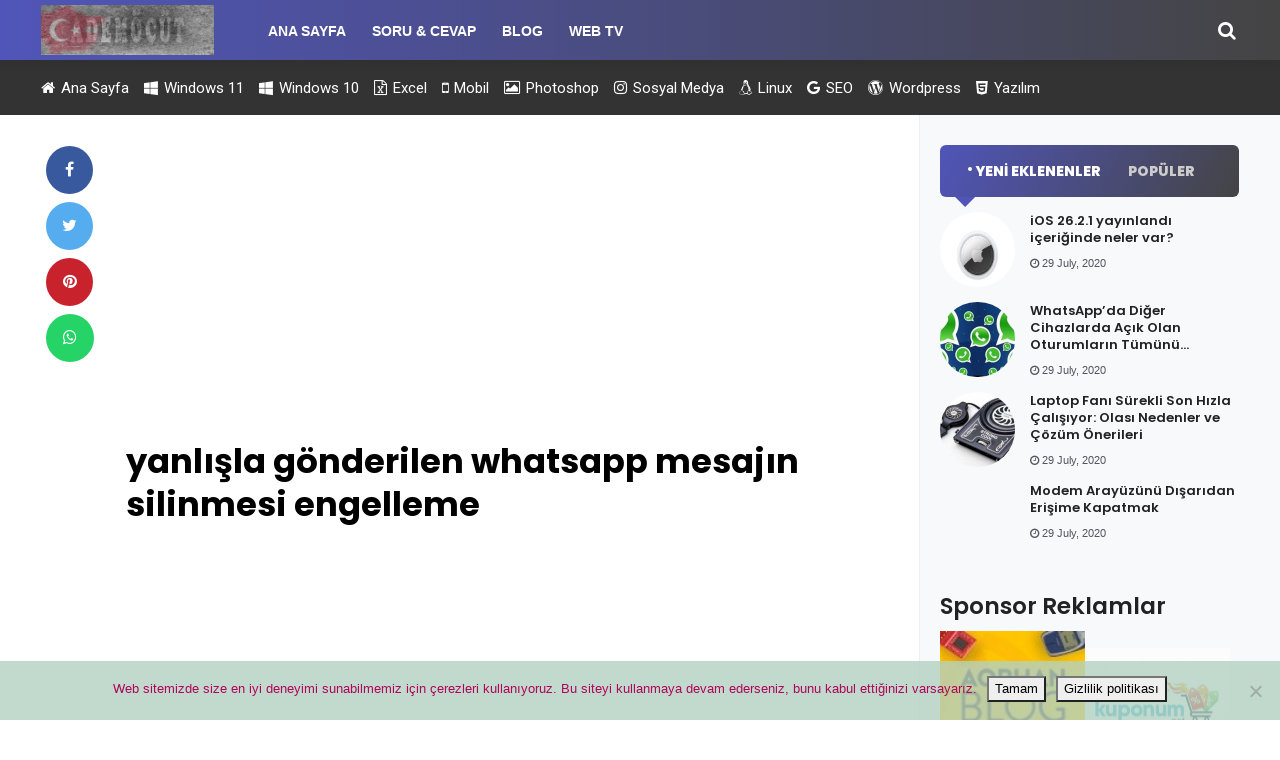

--- FILE ---
content_type: text/html; charset=UTF-8
request_url: https://ademocut.com/whatsappda-mesaji-karsi-tarafin-silmesini-engelleme/yanlisla-gonderilen-whatsapp-mesajin-silinmesi-engelleme/
body_size: 18549
content:
<!DOCTYPE html>
<html dir="ltr" lang="tr" prefix="og: https://ogp.me/ns#">
<head>
 <meta http-equiv="Content-Type" content="text/html; charset=UTF-8" />
  <meta http-equiv="X-UA-Compatible" content="IE=edge" />
 <meta name="viewport" content="width=device-width, initial-scale=1, shrink-to-fit=no" />
<meta name="theme-color" content="#5055b9" />



  <!-- Css -->
<link rel="stylesheet" href="https://ademocut.com/wp-content/themes/vadioslo/css/bootstrap.min.css" />
<link rel="stylesheet" href="https://ademocut.com/wp-content/themes/vadioslo/css/style.css" />



  <!-- FAVICON -->
<link rel="shortcut icon" type="image/png" href="https://ademocut.com/wp-content/uploads/2014/11/favicon.png" /><link rel="apple-touch-icon" href="https://ademocut.com/wp-content/uploads/2014/11/favicon.png">  

<title>yanlışla gönderilen whatsapp mesajın silinmesi engelleme | Sistem ve Ağ Uzmanlığı | Adem OCUT</title>

		<!-- All in One SEO 41.5.9.1 - aioseo.com -->
		<meta name="robots" content="max-snippet:-1, max-image-preview:large, max-video-preview:-1" />
		<link rel="canonical" href="https://ademocut.com/whatsappda-mesaji-karsi-tarafin-silmesini-engelleme/yanlisla-gonderilen-whatsapp-mesajin-silinmesi-engelleme/" />
		<meta name="generator" content="All in One SEO (AIOSEO) 41.5.9.1" />
		<meta property="og:locale" content="tr_TR" />
		<meta property="og:site_name" content="Sistem ve Ağ Uzmanlığı - Adem OCUT" />
		<meta property="og:type" content="article" />
		<meta property="og:title" content="yanlışla gönderilen whatsapp mesajın silinmesi engelleme | Sistem ve Ağ Uzmanlığı | Adem OCUT" />
		<meta property="og:url" content="https://ademocut.com/whatsappda-mesaji-karsi-tarafin-silmesini-engelleme/yanlisla-gonderilen-whatsapp-mesajin-silinmesi-engelleme/" />
		<meta property="og:image" content="https://ademocut.com/wp-content/uploads/2016/12/bilgisayar-teknik-servis-yardım.jpg" />
		<meta property="og:image:secure_url" content="https://ademocut.com/wp-content/uploads/2016/12/bilgisayar-teknik-servis-yardım.jpg" />
		<meta property="og:image:width" content="500" />
		<meta property="og:image:height" content="300" />
		<meta property="article:published_time" content="2018-05-19T19:06:11+00:00" />
		<meta property="article:modified_time" content="2018-05-19T19:06:11+00:00" />
		<meta property="article:publisher" content="https://www.facebook.com/bilgisayarogren/" />
		<meta name="twitter:card" content="summary" />
		<meta name="twitter:site" content="@ADEMOCUT" />
		<meta name="twitter:title" content="yanlışla gönderilen whatsapp mesajın silinmesi engelleme | Sistem ve Ağ Uzmanlığı | Adem OCUT" />
		<meta name="twitter:image" content="https://ademocut.com/wp-content/uploads/2016/12/bilgisayar-teknik-servis-yardım.jpg" />
		<meta name="google" content="nositelinkssearchbox" />
		<script type="application/ld+json" class="aioseo-schema">
			{"@context":"https:\/\/schema.org","@graph":[{"@type":"BreadcrumbList","@id":"https:\/\/ademocut.com\/whatsappda-mesaji-karsi-tarafin-silmesini-engelleme\/yanlisla-gonderilen-whatsapp-mesajin-silinmesi-engelleme\/#breadcrumblist","itemListElement":[{"@type":"ListItem","@id":"https:\/\/ademocut.com\/#listItem","position":1,"name":"Ev","item":"https:\/\/ademocut.com\/","nextItem":"https:\/\/ademocut.com\/whatsappda-mesaji-karsi-tarafin-silmesini-engelleme\/yanlisla-gonderilen-whatsapp-mesajin-silinmesi-engelleme\/#listItem"},{"@type":"ListItem","@id":"https:\/\/ademocut.com\/whatsappda-mesaji-karsi-tarafin-silmesini-engelleme\/yanlisla-gonderilen-whatsapp-mesajin-silinmesi-engelleme\/#listItem","position":2,"name":"yanl\u0131\u015fla g\u00f6nderilen whatsapp mesaj\u0131n silinmesi engelleme","previousItem":"https:\/\/ademocut.com\/#listItem"}]},{"@type":"ItemPage","@id":"https:\/\/ademocut.com\/whatsappda-mesaji-karsi-tarafin-silmesini-engelleme\/yanlisla-gonderilen-whatsapp-mesajin-silinmesi-engelleme\/#itempage","url":"https:\/\/ademocut.com\/whatsappda-mesaji-karsi-tarafin-silmesini-engelleme\/yanlisla-gonderilen-whatsapp-mesajin-silinmesi-engelleme\/","name":"yanl\u0131\u015fla g\u00f6nderilen whatsapp mesaj\u0131n silinmesi engelleme | Sistem ve A\u011f Uzmanl\u0131\u011f\u0131 | Adem OCUT","inLanguage":"tr-TR","isPartOf":{"@id":"https:\/\/ademocut.com\/#website"},"breadcrumb":{"@id":"https:\/\/ademocut.com\/whatsappda-mesaji-karsi-tarafin-silmesini-engelleme\/yanlisla-gonderilen-whatsapp-mesajin-silinmesi-engelleme\/#breadcrumblist"},"author":{"@id":"https:\/\/ademocut.com\/author\/adem\/#author"},"creator":{"@id":"https:\/\/ademocut.com\/author\/adem\/#author"},"datePublished":"2018-05-19T22:06:11+03:00","dateModified":"2018-05-19T22:06:11+03:00"},{"@type":"Person","@id":"https:\/\/ademocut.com\/#person","name":"Adem \u00d6C\u00dcT","image":{"@type":"ImageObject","@id":"https:\/\/ademocut.com\/whatsappda-mesaji-karsi-tarafin-silmesini-engelleme\/yanlisla-gonderilen-whatsapp-mesajin-silinmesi-engelleme\/#personImage","url":"https:\/\/secure.gravatar.com\/avatar\/8b560a877d056bef62ad2e32431574a7408a8183de1c8c8755a42ececa742c19?s=96&r=g","width":96,"height":96,"caption":"Adem \u00d6C\u00dcT"}},{"@type":"Person","@id":"https:\/\/ademocut.com\/author\/adem\/#author","url":"https:\/\/ademocut.com\/author\/adem\/","name":"Adem \u00d6C\u00dcT","image":{"@type":"ImageObject","@id":"https:\/\/ademocut.com\/whatsappda-mesaji-karsi-tarafin-silmesini-engelleme\/yanlisla-gonderilen-whatsapp-mesajin-silinmesi-engelleme\/#authorImage","url":"https:\/\/secure.gravatar.com\/avatar\/8b560a877d056bef62ad2e32431574a7408a8183de1c8c8755a42ececa742c19?s=96&r=g","width":96,"height":96,"caption":"Adem \u00d6C\u00dcT"}},{"@type":"WebSite","@id":"https:\/\/ademocut.com\/#website","url":"https:\/\/ademocut.com\/","name":"Sistem ve A\u011f Uzmanl\u0131\u011f\u0131 | Adem OCUT","description":"Teknoloji , Mobil , Bilgisayar ile ilgili Bilgilere sahip olabilece\u011finiz tek adres.","inLanguage":"tr-TR","publisher":{"@id":"https:\/\/ademocut.com\/#person"}}]}
		</script>
		<!-- All in One SEO -->

<link rel="alternate" type="application/rss+xml" title="Sistem ve Ağ Uzmanlığı | Adem OCUT &raquo; yanlışla gönderilen whatsapp mesajın silinmesi engelleme yorum akışı" href="https://ademocut.com/whatsappda-mesaji-karsi-tarafin-silmesini-engelleme/yanlisla-gonderilen-whatsapp-mesajin-silinmesi-engelleme/feed/" />
<link rel="alternate" title="oEmbed (JSON)" type="application/json+oembed" href="https://ademocut.com/wp-json/oembed/1.0/embed?url=https%3A%2F%2Fademocut.com%2Fwhatsappda-mesaji-karsi-tarafin-silmesini-engelleme%2Fyanlisla-gonderilen-whatsapp-mesajin-silinmesi-engelleme%2F" />
<link rel="alternate" title="oEmbed (XML)" type="text/xml+oembed" href="https://ademocut.com/wp-json/oembed/1.0/embed?url=https%3A%2F%2Fademocut.com%2Fwhatsappda-mesaji-karsi-tarafin-silmesini-engelleme%2Fyanlisla-gonderilen-whatsapp-mesajin-silinmesi-engelleme%2F&#038;format=xml" />
<style id='wp-img-auto-sizes-contain-inline-css' type='text/css'>
img:is([sizes=auto i],[sizes^="auto," i]){contain-intrinsic-size:3000px 1500px}
/*# sourceURL=wp-img-auto-sizes-contain-inline-css */
</style>
<style id='wp-emoji-styles-inline-css' type='text/css'>

	img.wp-smiley, img.emoji {
		display: inline !important;
		border: none !important;
		box-shadow: none !important;
		height: 1em !important;
		width: 1em !important;
		margin: 0 0.07em !important;
		vertical-align: -0.1em !important;
		background: none !important;
		padding: 0 !important;
	}
/*# sourceURL=wp-emoji-styles-inline-css */
</style>
<link rel='stylesheet' id='wp-block-library-css' href='https://ademocut.com/wp-includes/css/dist/block-library/style.min.css?ver=49e569bb458d280f3a244084ccbccca7' type='text/css' media='all' />
<style id='global-styles-inline-css' type='text/css'>
:root{--wp--preset--aspect-ratio--square: 1;--wp--preset--aspect-ratio--4-3: 4/3;--wp--preset--aspect-ratio--3-4: 3/4;--wp--preset--aspect-ratio--3-2: 3/2;--wp--preset--aspect-ratio--2-3: 2/3;--wp--preset--aspect-ratio--16-9: 16/9;--wp--preset--aspect-ratio--9-16: 9/16;--wp--preset--color--black: #000000;--wp--preset--color--cyan-bluish-gray: #abb8c3;--wp--preset--color--white: #ffffff;--wp--preset--color--pale-pink: #f78da7;--wp--preset--color--vivid-red: #cf2e2e;--wp--preset--color--luminous-vivid-orange: #ff6900;--wp--preset--color--luminous-vivid-amber: #fcb900;--wp--preset--color--light-green-cyan: #7bdcb5;--wp--preset--color--vivid-green-cyan: #00d084;--wp--preset--color--pale-cyan-blue: #8ed1fc;--wp--preset--color--vivid-cyan-blue: #0693e3;--wp--preset--color--vivid-purple: #9b51e0;--wp--preset--gradient--vivid-cyan-blue-to-vivid-purple: linear-gradient(135deg,rgb(6,147,227) 0%,rgb(155,81,224) 100%);--wp--preset--gradient--light-green-cyan-to-vivid-green-cyan: linear-gradient(135deg,rgb(122,220,180) 0%,rgb(0,208,130) 100%);--wp--preset--gradient--luminous-vivid-amber-to-luminous-vivid-orange: linear-gradient(135deg,rgb(252,185,0) 0%,rgb(255,105,0) 100%);--wp--preset--gradient--luminous-vivid-orange-to-vivid-red: linear-gradient(135deg,rgb(255,105,0) 0%,rgb(207,46,46) 100%);--wp--preset--gradient--very-light-gray-to-cyan-bluish-gray: linear-gradient(135deg,rgb(238,238,238) 0%,rgb(169,184,195) 100%);--wp--preset--gradient--cool-to-warm-spectrum: linear-gradient(135deg,rgb(74,234,220) 0%,rgb(151,120,209) 20%,rgb(207,42,186) 40%,rgb(238,44,130) 60%,rgb(251,105,98) 80%,rgb(254,248,76) 100%);--wp--preset--gradient--blush-light-purple: linear-gradient(135deg,rgb(255,206,236) 0%,rgb(152,150,240) 100%);--wp--preset--gradient--blush-bordeaux: linear-gradient(135deg,rgb(254,205,165) 0%,rgb(254,45,45) 50%,rgb(107,0,62) 100%);--wp--preset--gradient--luminous-dusk: linear-gradient(135deg,rgb(255,203,112) 0%,rgb(199,81,192) 50%,rgb(65,88,208) 100%);--wp--preset--gradient--pale-ocean: linear-gradient(135deg,rgb(255,245,203) 0%,rgb(182,227,212) 50%,rgb(51,167,181) 100%);--wp--preset--gradient--electric-grass: linear-gradient(135deg,rgb(202,248,128) 0%,rgb(113,206,126) 100%);--wp--preset--gradient--midnight: linear-gradient(135deg,rgb(2,3,129) 0%,rgb(40,116,252) 100%);--wp--preset--font-size--small: 13px;--wp--preset--font-size--medium: 20px;--wp--preset--font-size--large: 36px;--wp--preset--font-size--x-large: 42px;--wp--preset--spacing--20: 0.44rem;--wp--preset--spacing--30: 0.67rem;--wp--preset--spacing--40: 1rem;--wp--preset--spacing--50: 1.5rem;--wp--preset--spacing--60: 2.25rem;--wp--preset--spacing--70: 3.38rem;--wp--preset--spacing--80: 5.06rem;--wp--preset--shadow--natural: 6px 6px 9px rgba(0, 0, 0, 0.2);--wp--preset--shadow--deep: 12px 12px 50px rgba(0, 0, 0, 0.4);--wp--preset--shadow--sharp: 6px 6px 0px rgba(0, 0, 0, 0.2);--wp--preset--shadow--outlined: 6px 6px 0px -3px rgb(255, 255, 255), 6px 6px rgb(0, 0, 0);--wp--preset--shadow--crisp: 6px 6px 0px rgb(0, 0, 0);}:where(.is-layout-flex){gap: 0.5em;}:where(.is-layout-grid){gap: 0.5em;}body .is-layout-flex{display: flex;}.is-layout-flex{flex-wrap: wrap;align-items: center;}.is-layout-flex > :is(*, div){margin: 0;}body .is-layout-grid{display: grid;}.is-layout-grid > :is(*, div){margin: 0;}:where(.wp-block-columns.is-layout-flex){gap: 2em;}:where(.wp-block-columns.is-layout-grid){gap: 2em;}:where(.wp-block-post-template.is-layout-flex){gap: 1.25em;}:where(.wp-block-post-template.is-layout-grid){gap: 1.25em;}.has-black-color{color: var(--wp--preset--color--black) !important;}.has-cyan-bluish-gray-color{color: var(--wp--preset--color--cyan-bluish-gray) !important;}.has-white-color{color: var(--wp--preset--color--white) !important;}.has-pale-pink-color{color: var(--wp--preset--color--pale-pink) !important;}.has-vivid-red-color{color: var(--wp--preset--color--vivid-red) !important;}.has-luminous-vivid-orange-color{color: var(--wp--preset--color--luminous-vivid-orange) !important;}.has-luminous-vivid-amber-color{color: var(--wp--preset--color--luminous-vivid-amber) !important;}.has-light-green-cyan-color{color: var(--wp--preset--color--light-green-cyan) !important;}.has-vivid-green-cyan-color{color: var(--wp--preset--color--vivid-green-cyan) !important;}.has-pale-cyan-blue-color{color: var(--wp--preset--color--pale-cyan-blue) !important;}.has-vivid-cyan-blue-color{color: var(--wp--preset--color--vivid-cyan-blue) !important;}.has-vivid-purple-color{color: var(--wp--preset--color--vivid-purple) !important;}.has-black-background-color{background-color: var(--wp--preset--color--black) !important;}.has-cyan-bluish-gray-background-color{background-color: var(--wp--preset--color--cyan-bluish-gray) !important;}.has-white-background-color{background-color: var(--wp--preset--color--white) !important;}.has-pale-pink-background-color{background-color: var(--wp--preset--color--pale-pink) !important;}.has-vivid-red-background-color{background-color: var(--wp--preset--color--vivid-red) !important;}.has-luminous-vivid-orange-background-color{background-color: var(--wp--preset--color--luminous-vivid-orange) !important;}.has-luminous-vivid-amber-background-color{background-color: var(--wp--preset--color--luminous-vivid-amber) !important;}.has-light-green-cyan-background-color{background-color: var(--wp--preset--color--light-green-cyan) !important;}.has-vivid-green-cyan-background-color{background-color: var(--wp--preset--color--vivid-green-cyan) !important;}.has-pale-cyan-blue-background-color{background-color: var(--wp--preset--color--pale-cyan-blue) !important;}.has-vivid-cyan-blue-background-color{background-color: var(--wp--preset--color--vivid-cyan-blue) !important;}.has-vivid-purple-background-color{background-color: var(--wp--preset--color--vivid-purple) !important;}.has-black-border-color{border-color: var(--wp--preset--color--black) !important;}.has-cyan-bluish-gray-border-color{border-color: var(--wp--preset--color--cyan-bluish-gray) !important;}.has-white-border-color{border-color: var(--wp--preset--color--white) !important;}.has-pale-pink-border-color{border-color: var(--wp--preset--color--pale-pink) !important;}.has-vivid-red-border-color{border-color: var(--wp--preset--color--vivid-red) !important;}.has-luminous-vivid-orange-border-color{border-color: var(--wp--preset--color--luminous-vivid-orange) !important;}.has-luminous-vivid-amber-border-color{border-color: var(--wp--preset--color--luminous-vivid-amber) !important;}.has-light-green-cyan-border-color{border-color: var(--wp--preset--color--light-green-cyan) !important;}.has-vivid-green-cyan-border-color{border-color: var(--wp--preset--color--vivid-green-cyan) !important;}.has-pale-cyan-blue-border-color{border-color: var(--wp--preset--color--pale-cyan-blue) !important;}.has-vivid-cyan-blue-border-color{border-color: var(--wp--preset--color--vivid-cyan-blue) !important;}.has-vivid-purple-border-color{border-color: var(--wp--preset--color--vivid-purple) !important;}.has-vivid-cyan-blue-to-vivid-purple-gradient-background{background: var(--wp--preset--gradient--vivid-cyan-blue-to-vivid-purple) !important;}.has-light-green-cyan-to-vivid-green-cyan-gradient-background{background: var(--wp--preset--gradient--light-green-cyan-to-vivid-green-cyan) !important;}.has-luminous-vivid-amber-to-luminous-vivid-orange-gradient-background{background: var(--wp--preset--gradient--luminous-vivid-amber-to-luminous-vivid-orange) !important;}.has-luminous-vivid-orange-to-vivid-red-gradient-background{background: var(--wp--preset--gradient--luminous-vivid-orange-to-vivid-red) !important;}.has-very-light-gray-to-cyan-bluish-gray-gradient-background{background: var(--wp--preset--gradient--very-light-gray-to-cyan-bluish-gray) !important;}.has-cool-to-warm-spectrum-gradient-background{background: var(--wp--preset--gradient--cool-to-warm-spectrum) !important;}.has-blush-light-purple-gradient-background{background: var(--wp--preset--gradient--blush-light-purple) !important;}.has-blush-bordeaux-gradient-background{background: var(--wp--preset--gradient--blush-bordeaux) !important;}.has-luminous-dusk-gradient-background{background: var(--wp--preset--gradient--luminous-dusk) !important;}.has-pale-ocean-gradient-background{background: var(--wp--preset--gradient--pale-ocean) !important;}.has-electric-grass-gradient-background{background: var(--wp--preset--gradient--electric-grass) !important;}.has-midnight-gradient-background{background: var(--wp--preset--gradient--midnight) !important;}.has-small-font-size{font-size: var(--wp--preset--font-size--small) !important;}.has-medium-font-size{font-size: var(--wp--preset--font-size--medium) !important;}.has-large-font-size{font-size: var(--wp--preset--font-size--large) !important;}.has-x-large-font-size{font-size: var(--wp--preset--font-size--x-large) !important;}
/*# sourceURL=global-styles-inline-css */
</style>

<style id='classic-theme-styles-inline-css' type='text/css'>
/*! This file is auto-generated */
.wp-block-button__link{color:#fff;background-color:#32373c;border-radius:9999px;box-shadow:none;text-decoration:none;padding:calc(.667em + 2px) calc(1.333em + 2px);font-size:1.125em}.wp-block-file__button{background:#32373c;color:#fff;text-decoration:none}
/*# sourceURL=/wp-includes/css/classic-themes.min.css */
</style>
<link rel='stylesheet' id='contact-form-7-css' href='https://ademocut.com/wp-content/plugins/contact-form-7/includes/css/styles.css?ver=6.1.4' type='text/css' media='all' />
<link rel='stylesheet' id='cookie-notice-front-css' href='https://ademocut.com/wp-content/plugins/cookie-notice/css/front.min.css?ver=2.5.11' type='text/css' media='all' />
<script type="text/javascript" id="cookie-notice-front-js-before">
/* <![CDATA[ */
var cnArgs = {"ajaxUrl":"https:\/\/ademocut.com\/wp-admin\/admin-ajax.php","nonce":"aef8d98b56","hideEffect":"slide","position":"bottom","onScroll":false,"onScrollOffset":100,"onClick":false,"cookieName":"cookie_notice_accepted","cookieTime":2592000,"cookieTimeRejected":2592000,"globalCookie":false,"redirection":false,"cache":true,"revokeCookies":false,"revokeCookiesOpt":"automatic"};

//# sourceURL=cookie-notice-front-js-before
/* ]]> */
</script>
<script type="text/javascript" src="https://ademocut.com/wp-content/plugins/cookie-notice/js/front.min.js?ver=2.5.11" id="cookie-notice-front-js"></script>
<link rel="https://api.w.org/" href="https://ademocut.com/wp-json/" /><link rel="alternate" title="JSON" type="application/json" href="https://ademocut.com/wp-json/wp/v2/media/31586" /><link rel="EditURI" type="application/rsd+xml" title="RSD" href="https://ademocut.com/xmlrpc.php?rsd" />
<!-- Custom CSS -->
<style type="text/css">

a,a:hover,
a:focus,.entry:hover .entry__title a,
.entry__meta a,.entry-date-label__day,
.entry-date-label__month,
.tab-post__tabs .tabs__item a:hover, .tab-post__tabs .tabs__item a:focus,
.tab-post__tabs .tabs__item--active a,
.post-list-small__entry-title a:hover, .post-list-small__entry-title a:focus,
.post-list-small--arrows li:before,
.widget_categories li a:before,
.widget_categories li a:hover,
.nav__menu > li > a:hover,
.nav__dropdown-menu > li > a:hover,
.nav__right a:hover,
.nav__right a:focus,
.footer a:not(.social):hover,
.copyright a:hover,.footer__bottom--dark .footer__nav-menu a:hover,
.widget_recent_entries ul li a:hover,
.style-foxtheme a:hover,.style-foxtheme a:focus,.style-foxtheme .entry__title:hover a,
.single-post-info .meta-view,
.user-info .meta-info .single-post-info__author,
 .post-in-related-info,
 .sliderim .owl-dot:hover,
 .sliderim7 .owl-dot:hover,
 .box:hover span.shadow-sm_text,.widgetyazar .sidebarYazar .postsss:hover .itemmm .text a.atitle,
 .defaultCategoryPage .sidebarYazar .posts:hover .item .text a.atitle,.content-timeline__detail__category { color:#5055b9;   }
			
input:focus,
textarea:focus,
.footer--dark .mc4wp-form-fields input[type=email]:focus,
.footer--dark .mc4wp-form-fields input[type=text]:focus {
	border-color:#5055b9;
 }			
			
.side_categories li:hover::after,.slide4-wrap .carousel-cell.is-nav-selected,
.comment-author.vcard .fn,
span.login-user-btn,.post-in-single-info,
.gallery-columns-1 .gal1-selector,.gallery-columns-1 .gallery-item:hover .gal1-selector:before {  background:#5055b9!important;   }
		
.tabs__item--active:before,.entry__play-time,
.entry__meta-category--label,.mc4wp-form-fields input[type=submit]:focus,
widget_tag_cloud a:hover,
.entry__tags a:hover,
.pagination__page:not(span):hover,
.pagination__page--current,
.nav__menu > li > a:before,#back-to-top:hover,
.nav__dropdown.active,
.single-post-info .item_category a:hover,
.label-editor,span.login-user-btn:before,.post-pagination span,.post-pagination a span:hover  {  background-color:#5055b9;   }	

.nav__holder,nav--sticky.sticky {	background:linear-gradient(to right, #5055b9 0%, #444444 100%); }	


.widget-games a:hover .overlay,.widget-games-cat a:hover .overlay { background: linear-gradient(45deg, #5055b9 0%, #222 46%, rgba(37, 37, 37, 0.3) 100%);  }		

.widget-games-cat a:hover .overlay {
       background: linear-gradient(45deg, #5055b9 0%, #5055b9 46%, rgba(0, 0, 0, 0.3) 100%);
}

.main-nav .menu li.item-level-0 > a:before {background-image: linear-gradient(120deg, #5055b9 0%, #5055b9 100%);}
				
.widget-title,.form-submit #submit,.breaking-bar {background-image: linear-gradient(120deg, #5055b9 0%, #444444 100%);}
				

.l-box-menu li:hover:after{ background: linear-gradient(45deg, #5055b9 0%, #222 46%, rgba(37, 37, 37, 0.3) 100%);}	
.gallery-columns-1 .gal1-selector-wrap {border-bottom: 4px solid #5055b9;}

.sliderim .owl-dots {border-top: 2px solid #5055b9;}
.sliderim .owl-dot.active,.sliderim8 .owl-dot.active {background-color: #5055b9!important;}	

.sliderim8 .owl-dot:hover:after,
.sliderim8 .owl-dot.active:after {border-color: transparent #5055b9 transparent transparent!important;}

.widget-title:after {border-top-color: #5055b9!important;}	

.top-bar { background:#333!important; }	

			
</style>      <meta name="onesignal" content="wordpress-plugin"/>
            <script>

      window.OneSignalDeferred = window.OneSignalDeferred || [];

      OneSignalDeferred.push(function(OneSignal) {
        var oneSignal_options = {};
        window._oneSignalInitOptions = oneSignal_options;

        oneSignal_options['serviceWorkerParam'] = { scope: '/wp-content/plugins/onesignal-free-web-push-notifications/sdk_files/push/onesignal/' };
oneSignal_options['serviceWorkerPath'] = 'OneSignalSDKWorker.js';

        OneSignal.Notifications.setDefaultUrl("https://ademocut.com");

        oneSignal_options['wordpress'] = true;
oneSignal_options['appId'] = 'd6b6ac31-322f-4d61-b16c-5c51024243aa';
oneSignal_options['allowLocalhostAsSecureOrigin'] = true;
oneSignal_options['welcomeNotification'] = { };
oneSignal_options['welcomeNotification']['title'] = "";
oneSignal_options['welcomeNotification']['message'] = "";
oneSignal_options['path'] = "https://ademocut.com/wp-content/plugins/onesignal-free-web-push-notifications/sdk_files/";
oneSignal_options['safari_web_id'] = "web.onesignal.auto.1de7b938-6047-48aa-bcdd-0245aac21a82";
oneSignal_options['promptOptions'] = { };
oneSignal_options['promptOptions']['actionMessage'] = "Sitemizle ilgili güncellemeleri almak için ABONE olabilirsiniz.";
oneSignal_options['promptOptions']['acceptButtonText'] = "ABONE OL";
oneSignal_options['promptOptions']['cancelButtonText'] = "İPTAL ET";
oneSignal_options['notifyButton'] = { };
oneSignal_options['notifyButton']['enable'] = true;
oneSignal_options['notifyButton']['position'] = 'bottom-right';
oneSignal_options['notifyButton']['theme'] = 'default';
oneSignal_options['notifyButton']['size'] = 'medium';
oneSignal_options['notifyButton']['showCredit'] = true;
oneSignal_options['notifyButton']['text'] = {};
oneSignal_options['notifyButton']['text']['tip.state.unsubscribed'] = 'Bildirimlere Abone Ol';
oneSignal_options['notifyButton']['text']['tip.state.subscribed'] = 'Bildirimlere Abone Oldunuz.';
oneSignal_options['notifyButton']['text']['tip.state.blocked'] = 'Bildirimleri Engellediniz.';
oneSignal_options['notifyButton']['text']['message.action.subscribed'] = 'Abone olduğunuz için Teşekkürler.';
oneSignal_options['notifyButton']['text']['dialog.main.button.subscribe'] = 'ABONE';
oneSignal_options['notifyButton']['text']['dialog.main.button.unsubscribe'] = 'ABONE OL';
oneSignal_options['notifyButton']['text']['dialog.blocked.title'] = 'Bildirim Engellerini Kaldır';
oneSignal_options['notifyButton']['text']['dialog.blocked.message'] = 'Bildirimlere izin vermek için şu talimatları izleyin:';
              OneSignal.init(window._oneSignalInitOptions);
                    });

      function documentInitOneSignal() {
        var oneSignal_elements = document.getElementsByClassName("OneSignal-prompt");

        var oneSignalLinkClickHandler = function(event) { OneSignal.Notifications.requestPermission(); event.preventDefault(); };        for(var i = 0; i < oneSignal_elements.length; i++)
          oneSignal_elements[i].addEventListener('click', oneSignalLinkClickHandler, false);
      }

      if (document.readyState === 'complete') {
           documentInitOneSignal();
      }
      else {
           window.addEventListener("load", function(event){
               documentInitOneSignal();
          });
      }
    </script>
<link rel="icon" href="https://ademocut.com/wp-content/uploads/2013/09/cropped-ADEM-32x32.png" sizes="32x32" />
<link rel="icon" href="https://ademocut.com/wp-content/uploads/2013/09/cropped-ADEM-192x192.png" sizes="192x192" />
<link rel="apple-touch-icon" href="https://ademocut.com/wp-content/uploads/2013/09/cropped-ADEM-180x180.png" />
<meta name="msapplication-TileImage" content="https://ademocut.com/wp-content/uploads/2013/09/cropped-ADEM-270x270.png" />
<TITLE>Sistem ve Ağ Uzmanlığı</TITLE><meta http-equiv="Content-Type" content="text/html; charset=windows-1254">
<META NAME="description" CONTENT="Teknoloji,Mobil,Bilgisayar ile ilgili Bilgilere sahip olabileceğiniz Destek Alabileceğiniz Tek Adres.">
<META NAME="keywords" CONTENT="bilgisayar,excel,mobil,internet,donanım,hata,sorun,çözüm,nasıl,instagram">
<META NAME="author" CONTENT="Adem ÖCÜT"><link rel='stylesheet' id='wp-subscribe-css' href='https://ademocut.com/wp-content/plugins/wp-subscribe-pro/assets/css/wp-subscribe-form.css?ver=49e569bb458d280f3a244084ccbccca7' type='text/css' media='all' />
</head>

<body data-rsssl=1>



  <main class="main oh" id="main">



    <!-- Navigation -->
    <header class="nav">
      <div class="nav__holder nav--sticky">
        <div class="container relative">
          <div class="flex-parent">

        	<!-- mobile Button -->
			  <button class="mobile-nav-icon" >
              <span class="nav-icon-toggle__box">
                <span class="nav-icon-toggle__inner"></span>
              </span>
            </button> 

            <!-- Logo -->
             <p class="site-title"><a class="logo" href="https://ademocut.com/" rel="home"><img class="logo__img" src="https://ademocut.com/wp-content/uploads/2022/10/ademocut_yeni_logo.jpg" alt="Sistem ve Ağ Uzmanlığı | Adem OCUT"></a></p>

            <!-- Nav-wrap -->
            <nav class="flex-child nav__wrap d-none d-lg-block">              
			 <div class="rtmag-navigation main-nav " >            
	<div class="menu-ustmenu-container"><ul id="menu-ustmenu" class="menu"><li id="menu-item-48544" class="menu-item menu-item-type-custom menu-item-object-custom menu-item-home menu-item-48544 item-level-0 menu-item-design-default menu-simple-dropdown item-event-hover"><a href="https://ademocut.com" class="rtmag-nav-link"><span>Ana Sayfa</span></a></li>
<li id="menu-item-48525" class="menu-item menu-item-type-custom menu-item-object-custom menu-item-48525 item-level-0 menu-item-design-default menu-simple-dropdown item-event-hover"><a href="https://sorucevap.ademocut.com/" class="rtmag-nav-link"><span>Soru &#038; Cevap</span></a></li>
<li id="menu-item-48526" class="menu-item menu-item-type-custom menu-item-object-custom menu-item-48526 item-level-0 menu-item-design-default menu-simple-dropdown item-event-hover"><a href="https://ademocut.com/blog/" class="rtmag-nav-link"><span>Blog</span></a></li>
<li id="menu-item-48527" class="menu-item menu-item-type-custom menu-item-object-custom menu-item-48527 item-level-0 menu-item-design-default menu-simple-dropdown item-event-hover"><a href="https://ademocut.com/video/" class="rtmag-nav-link"><span>Web TV</span></a></li>
</ul></div>  </div>
            </nav> <!-- end nav-wrap -->

            <!-- Nav Right -->
            <div class="nav__right">
			
	

	            
			<!-- Search -->
              <div class="nav__right-item nav__search">
                <a href="#" class="nav__search-trigger" id="nav__search-trigger">
                 <i class="fa fa-search"></i>
                </a>
                <div class="nav__search-box" id="nav__search-box">
                      <form class="nav__search-form" method="get" action="https://ademocut.com/">
                    <input type="text" name="s"  placeholder="Ara..."  class="nav__search-input">

                    <button type="submit" class="search-button btn btn-lg btn-button btn-dark rounded-0">
                      <i class="fa fa-search nav__search-icon"></i>
                    </button>
                  </form>
				     
                </div>                
              </div>    

		

			  

            </div> <!-- end nav right -->            
        
          </div> <!-- end flex-parent -->
        </div> <!-- end container -->

      </div>
    </header> <!-- end navigation -->  
	
	
	
 <!-- Top Bar -->
    <div class="top-bar d-none d-lg-block" >
      <div class="container">


   <ul class="top-bar-menu"> <li><a href="https://ademocut.com/" title="Ana Sayfa" ><i class="fa fa fa-home" aria-hidden="true"></i> Ana Sayfa</a></li><li><a href="https://ademocut.com/kategori/windows-11/" title="Windows 11" ><i class="fa fa fa-windows" aria-hidden="true"></i> Windows 11</a></li><li><a href="https://ademocut.com/kategori/windows10/" title="Windows 10" ><i class="fa fa fa-windows" aria-hidden="true"></i> Windows 10</a></li><li><a href="https://ademocut.com/kategori/excel/" title="Excel" ><i class="fa fa fa-file-excel-o" aria-hidden="true"></i> Excel</a></li><li><a href="https://ademocut.com/kategori/mobil/" title="Mobil" ><i class="fa fa fa-mobile" aria-hidden="true"></i> Mobil</a></li><li><a href="https://ademocut.com/kategori/photoshop/" title="Photoshop" ><i class="fa fa fa-picture-o" aria-hidden="true"></i> Photoshop</a></li><li><a href="https://ademocut.com/kategori/sosyalmedya/" title="Sosyal Medya" ><i class="fa fa fa-instagram" aria-hidden="true"></i> Sosyal Medya</a></li><li><a href="https://ademocut.com/kategori/linux/" title="Linux" ><i class="fa fa fa-linux" aria-hidden="true"></i> Linux</a></li><li><a href="https://ademocut.com/kategori/seo/" title="SEO" ><i class="fa fa fa-google" aria-hidden="true"></i> SEO</a></li><li><a href="https://ademocut.com/kategori/wordpress/" title="Wordpress" ><i class="fa fa fa-wordpress" aria-hidden="true"></i> Wordpress</a></li><li><a href="https://ademocut.com/kategori/yazilim/" title="Yazılım" ><i class="fa fa fa-html5" aria-hidden="true"></i> Yazılım</a></li></ul>	 
  
  
		 
   
      </div>
    </div> <!-- end top bar -->        
   
 <div class="main-container container mt-0 clearfix bg-white" id="main-container">
      <!-- Post Content -->
      <div class="blog__content"   >
 
        <div class="row">
          <div class="w-lg-8 ">
		  

	<main id="main" class="site-main" role="main">
		
            <!-- standard post -->
           <article id="post-31586" class="post-31586 attachment type-attachment status-inherit hentry">
              <div class="entry__article-wrap">
			  
                    



                <!-- Share -->
				 <div class="sticky-share-wrap sticky-share">
                <div class="entry__share">
                  <div class="sticky-share">
    <div class="socials socials--rounded socials--large">
                      <a class="social social-facebook " href="https://www.facebook.com/sharer/sharer.php?u=https%3A%2F%2Fademocut.com%2Fwhatsappda-mesaji-karsi-tarafin-silmesini-engelleme%2Fyanlisla-gonderilen-whatsapp-mesajin-silinmesi-engelleme%2F" title="facebook" target="_blank" aria-label="facebook">
                        <i class="fa fa-facebook"></i>
                      </a>
                      <a class="social social-twitter" href="https://twitter.com/intent/tweet?text=yanlışla%20gönderilen%20whatsapp%20mesajın%20silinmesi%20engelleme&amp;url=https%3A%2F%2Fademocut.com%2Fwhatsappda-mesaji-karsi-tarafin-silmesini-engelleme%2Fyanlisla-gonderilen-whatsapp-mesajin-silinmesi-engelleme%2F&amp;via=" title="twitter" target="_blank" aria-label="twitter">
                        <i class="fa fa-twitter"></i>
                      </a>
                      <a class="social social-pinterest" href="http://pinterest.com/pin/create/button/?url=https%3A%2F%2Fademocut.com%2Fwhatsappda-mesaji-karsi-tarafin-silmesini-engelleme%2Fyanlisla-gonderilen-whatsapp-mesajin-silinmesi-engelleme%2F&media=https://ademocut.com/wp-content/uploads/2018/05/yanlışla-gönderilen-whatsapp-mesajın-silinmesi-engelleme.jpg&description=yanlışla%20gönderilen%20whatsapp%20mesajın%20silinmesi%20engelleme" title="pinterest" target="_blank" aria-label="pinterest">
                        <i class="fa fa-pinterest"></i>
                      </a>
					  <a class="social social-whatsapp" href="whatsapp://send?text=yanlışla%20gönderilen%20whatsapp%20mesajın%20silinmesi%20engelleme https%3A%2F%2Fademocut.com%2Fwhatsappda-mesaji-karsi-tarafin-silmesini-engelleme%2Fyanlisla-gonderilen-whatsapp-mesajin-silinmesi-engelleme%2F" title="whatsapp" target="_blank" aria-label="whatsapp">
                        <i class="fa fa-whatsapp"></i> 
                      </a>
                    </div>
                  </div>                  
                </div> 
				  </div>
				  <!-- share -->		

          

			
                <div class="entry__article-top">
				 <div class="single-post__entry-header entry__header  mt-0 ">

		 
	<div class="reads-single1">	
	<div class="text-center">	
	<script async src="https://pagead2.googlesyndication.com/pagead/js/adsbygoogle.js?client=ca-pub-9085894111778307"
     crossorigin="anonymous"></script>
<!-- YAZI_BAŞLIK_ÜSTÜ_MASAÜSÜTÜ -->
<ins class="adsbygoogle"
     style="display:block"
     data-ad-client="ca-pub-9085894111778307"
     data-ad-slot="7813092207"
     data-ad-format="auto"
     data-full-width-responsive="true"></ins>
<script>
     (adsbygoogle = window.adsbygoogle || []).push({});
</script>	 
	</div>
	 </div>	 
		
	
		
				 
              <h1 class="entry-title single-post__entry-title  ">
            yanlışla gönderilen whatsapp mesajın silinmesi engelleme              </h1>

			
		 
	<div class="reads-single2">	
	<div class="text-center">	
	<script async src="https://pagead2.googlesyndication.com/pagead/js/adsbygoogle.js?client=ca-pub-9085894111778307"
     crossorigin="anonymous"></script>
<!-- blog_yazı_ici -->
<ins class="adsbygoogle"
     style="display:block"
     data-ad-client="ca-pub-9085894111778307"
     data-ad-slot="5895825361"
     data-ad-format="auto"
     data-full-width-responsive="true"></ins>
<script>
     (adsbygoogle = window.adsbygoogle || []).push({});
</script>	 
	</div>
	 </div>	 
		
			
		

<div class="post-pagination mt-3">

<span></span>
	<span></span>
	
	<div class="pull-right text-white">
	<span style='float:right; margin-right:0px;' style='float:right!important; margin-right:-5px;'  >1.Resim</span></div>

	
	
	
	
</div>	
<div class="entry__img-holder">
 
 

                                <a href="https://ademocut.com/wp-content/uploads/2018/05/yanlışla-gönderilen-whatsapp-mesajın-silinmesi-engelleme.jpg" title="yanlışla gönderilen whatsapp mesajın silinmesi engelleme" rel="attachment"><img width="600" height="280" src="https://ademocut.com/wp-content/uploads/2018/05/yanlışla-gönderilen-whatsapp-mesajın-silinmesi-engelleme.jpg" class="attachment-galeri size-galeri" alt="" decoding="async" fetchpriority="high" srcset="https://ademocut.com/wp-content/uploads/2018/05/yanlışla-gönderilen-whatsapp-mesajın-silinmesi-engelleme.jpg 600w, https://ademocut.com/wp-content/uploads/2018/05/yanlışla-gönderilen-whatsapp-mesajın-silinmesi-engelleme-300x140.jpg 300w" sizes="(max-width: 600px) 100vw, 600px" /></a>


		 
	<div class="reads-esingle3">	
	<div class="text-center">	
	<script async src="https://pagead2.googlesyndication.com/pagead/js/adsbygoogle.js?client=ca-pub-9085894111778307"
     crossorigin="anonymous"></script>
<!-- blog_yazı_ici -->
<ins class="adsbygoogle"
     style="display:block"
     data-ad-client="ca-pub-9085894111778307"
     data-ad-slot="5895825361"
     data-ad-format="auto"
     data-full-width-responsive="true"></ins>
<script>
     (adsbygoogle = window.adsbygoogle || []).push({});
</script>	 
	</div>
	 </div>	 
		
								
								
					
                 	
			  </div>		 

          
			 
 <div id="comments" class="comments-wrap pt-3 mt-3">


<div class="widget-title clearfix">
Yapılan Yorumlar</div>

				

<div class="alert alert-warning" role="alert">
  <strong>yanlışla gönderilen whatsapp mesajın silinmesi engelleme</strong> için henüz yorum yapılmamış! İlk yorumu sen yapabilirsin.</div>



	<div id="respond" class="comment-respond">
		<div class="title-wrap title-wrap--line"><h5 class="comment-respond__title section-title comment-reply-title" class="comment-reply-title">Bir Yorum Yapın <small><a rel="nofollow" id="cancel-comment-reply-link" href="/whatsappda-mesaji-karsi-tarafin-silmesini-engelleme/yanlisla-gonderilen-whatsapp-mesajin-silinmesi-engelleme/#respond" style="display:none;">Yanıtı iptal et</a></small></h5></div><form action="https://ademocut.com/wp-comments-post.php" method="post" id="commentform" class="comment-form"><p class="comment-form-comment"><label for="comment">Yorum <span class="required">*</span></label> <textarea id="comment" name="comment" cols="45" rows="8" maxlength="65525" required="required"></textarea></p><p class="comment-form-author"><label for="author">Ad <span class="required">*</span></label> <input id="author" name="author" type="text" value="" size="30" maxlength="245" autocomplete="name" required="required" /></p>
<p class="comment-form-email"><label for="email">E-posta <span class="required">*</span></label> <input id="email" name="email" type="text" value="" size="30" maxlength="100" autocomplete="email" required="required" /></p>
<p class="form-submit"><input name="submit" type="submit" id="submit" class="submit" value="Yorum gönder" /> <input type='hidden' name='comment_post_ID' value='31586' id='comment_post_ID' />
<input type='hidden' name='comment_parent' id='comment_parent' value='0' />
</p><p style="display: none;"><input type="hidden" id="akismet_comment_nonce" name="akismet_comment_nonce" value="84f7b1b805" /></p><p style="display: none !important;" class="akismet-fields-container" data-prefix="ak_"><label>&#916;<textarea name="ak_hp_textarea" cols="45" rows="8" maxlength="100"></textarea></label><input type="hidden" id="ak_js_1" name="ak_js" value="169"/><script>document.getElementById( "ak_js_1" ).setAttribute( "value", ( new Date() ).getTime() );</script></p></form>	</div><!-- #respond -->
	 


</div>	
                


                </div> <!-- end entry article -->
              </div> <!-- end entry article wrap -->
    



            </article> <!-- end standard post -->

  
			
	
		
	

			</main><!-- .site-main -->

			
          </div>
		  
		  
		  
		 <div class="w-lg-4  bg-light w-lg-4-s no-mobile">  
		
		   <!-- Sidebar -->
        <aside class="sidebar">
  
 <div id="sidetab-2" class="widget ">


<div class="sidebar-tab">
<div class="widget-title"> 	
						<ul class="nav nav-tabs">
								<li class="nav-item">
									<a class="nav-link active " href="#stab_a" data-toggle="tab">
										<span class="tab-head">
										<span class="tab-text-title">Yeni eklenenler</span>					
									</span>
									</a>
								</li>
								<li class="nav-item">
									<a class="nav-link  " href="#stab_b" data-toggle="tab">
										<span class="tab-head">
										<span class="tab-text-title">Popüler</span>					
									</span>
									</a>
							</li>
								
						</ul>
</div>						

						<div class="tab-content">
							<div class="tab-pane active" id="stab_a">
								<div class="row">

									<div class="col-lg-12 col-md-12">
										<div class="list-post-block">
											<ul class="list-post list-post-sidetab">
											
	
		
	 
	

		<li>
													<div class="post-block-style media">
														<div class="post-thumb">
															<a href="https://ademocut.com/ios-26-2-1-guncelleme-notlari/">
																<img class="img-fluid" src="https://ademocut.com/wp-content/uploads/2021/07/APPLE-AIRTAG.jpg" alt="">
															</a>
														</div><!-- Post thumb end -->

														<div class="post-content media-body">

															<h2 class="post-title text-limit-3-row">
																<a href="https://ademocut.com/ios-26-2-1-guncelleme-notlari/">iOS 26.2.1 yayınlandı içeriğinde neler var?</a>
															</h2>
															<div class="post-meta mb-7">
																<span class="post-date"><i class="fa fa-clock-o"></i> 29 July, 2020</span>
															</div>
															</div><!-- Post content end -->
													</div><!-- Post block style end -->
												</li><!-- Li 1 end -->
		
 					

		<li>
													<div class="post-block-style media">
														<div class="post-thumb">
															<a href="https://ademocut.com/whatsappda-diger-cihazlarda-acik-olan-oturumlarin-tumunu-kapatma/">
																<img class="img-fluid" src="https://ademocut.com/wp-content/uploads/2017/06/ücretsiz-whatsapp-kullanma-150x150.jpg" alt="">
															</a>
														</div><!-- Post thumb end -->

														<div class="post-content media-body">

															<h2 class="post-title text-limit-3-row">
																<a href="https://ademocut.com/whatsappda-diger-cihazlarda-acik-olan-oturumlarin-tumunu-kapatma/">WhatsApp&#8217;da Diğer Cihazlarda Açık Olan Oturumların Tümünü Kapatma</a>
															</h2>
															<div class="post-meta mb-7">
																<span class="post-date"><i class="fa fa-clock-o"></i> 29 July, 2020</span>
															</div>
															</div><!-- Post content end -->
													</div><!-- Post block style end -->
												</li><!-- Li 1 end -->
		
 					

		<li>
													<div class="post-block-style media">
														<div class="post-thumb">
															<a href="https://ademocut.com/fan-surekli-calisiyor/">
																<img class="img-fluid" src="https://ademocut.com/wp-content/uploads/2016/12/dizüstü-soğutucu-fan-150x150.jpg" alt="">
															</a>
														</div><!-- Post thumb end -->

														<div class="post-content media-body">

															<h2 class="post-title text-limit-3-row">
																<a href="https://ademocut.com/fan-surekli-calisiyor/">Laptop Fanı Sürekli Son Hızla Çalışıyor: Olası Nedenler ve Çözüm Önerileri</a>
															</h2>
															<div class="post-meta mb-7">
																<span class="post-date"><i class="fa fa-clock-o"></i> 29 July, 2020</span>
															</div>
															</div><!-- Post content end -->
													</div><!-- Post block style end -->
												</li><!-- Li 1 end -->
		
 					

		<li>
													<div class="post-block-style media">
														<div class="post-thumb">
															<a href="https://ademocut.com/modem-arayuzunu-disaridan-erisime-kapatmak/">
																<img class="img-fluid" src="" alt="">
															</a>
														</div><!-- Post thumb end -->

														<div class="post-content media-body">

															<h2 class="post-title text-limit-3-row">
																<a href="https://ademocut.com/modem-arayuzunu-disaridan-erisime-kapatmak/">Modem Arayüzünü Dışarıdan Erişime Kapatmak</a>
															</h2>
															<div class="post-meta mb-7">
																<span class="post-date"><i class="fa fa-clock-o"></i> 29 July, 2020</span>
															</div>
															</div><!-- Post content end -->
													</div><!-- Post block style end -->
												</li><!-- Li 1 end -->
		
 															
											
										
										
											</ul><!-- List post end -->
										</div><!-- List post block end -->
									</div><!-- List post Col end -->
								</div><!-- Tab pane Row 1 end -->
							</div><!-- Tab pane 1 end -->

							<div class="tab-pane " id="stab_b">
								<div class="row">

									<div class="col-lg-12 col-md-12">
										<div class="list-post-block">
											<ul class="list-post list-post-sidetab">
											
	
		
	 
	

												<li>
													<div class="post-block-style media">
														<div class="post-thumb">
															<a href="https://ademocut.com/instagram-yardim-destek-sikayet-hatti/">
																<img class="img-fluid" src="https://ademocut.com/wp-content/uploads/2015/03/instagram-arama-geçmişi-150x150.jpg" alt="">
															</a>
														</div><!-- Post thumb end -->

														<div class="post-content media-body">

															<h2 class="post-title text-limit-3-row">
																<a href="https://ademocut.com/instagram-yardim-destek-sikayet-hatti/">İnstagram Yardım // Destek // Şikayet Hattı</a>
															</h2>
															<div class="post-meta mb-7">
																<span class="post-date"><i class="fa fa-clock-o"></i> 29 July, 2020</span>
															</div>
															</div><!-- Post content end -->
													</div><!-- Post block style end -->
												</li><!-- Li 1 end -->
		
 					

												<li>
													<div class="post-block-style media">
														<div class="post-thumb">
															<a href="https://ademocut.com/tangoda-istenmeyen-kisiyi-nasil-engellerim-resimli-anlatim/">
																<img class="img-fluid" src="https://ademocut.com/wp-content/uploads/2013/12/tango-account-Remove-Tango-Account-150x150.jpg" alt="">
															</a>
														</div><!-- Post thumb end -->

														<div class="post-content media-body">

															<h2 class="post-title text-limit-3-row">
																<a href="https://ademocut.com/tangoda-istenmeyen-kisiyi-nasil-engellerim-resimli-anlatim/">Tango&#8217;da Kişi Engelleme Nasıl Yapılır?</a>
															</h2>
															<div class="post-meta mb-7">
																<span class="post-date"><i class="fa fa-clock-o"></i> 29 July, 2020</span>
															</div>
															</div><!-- Post content end -->
													</div><!-- Post block style end -->
												</li><!-- Li 1 end -->
		
 					

												<li>
													<div class="post-block-style media">
														<div class="post-thumb">
															<a href="https://ademocut.com/instagramdan-ip-adresi-bulunur-mu/">
																<img class="img-fluid" src="https://ademocut.com/wp-content/uploads/2015/03/ip-adresim-nedir-150x150.jpg" alt="">
															</a>
														</div><!-- Post thumb end -->

														<div class="post-content media-body">

															<h2 class="post-title text-limit-3-row">
																<a href="https://ademocut.com/instagramdan-ip-adresi-bulunur-mu/">İnstagram&#8217;dan İp Adresi Bulunur mu?</a>
															</h2>
															<div class="post-meta mb-7">
																<span class="post-date"><i class="fa fa-clock-o"></i> 29 July, 2020</span>
															</div>
															</div><!-- Post content end -->
													</div><!-- Post block style end -->
												</li><!-- Li 1 end -->
		
 					

												<li>
													<div class="post-block-style media">
														<div class="post-thumb">
															<a href="https://ademocut.com/instagramda-kac-kisi-sikayet-ederse-kapanir/">
																<img class="img-fluid" src="https://ademocut.com/wp-content/uploads/2013/08/instagram-VİRUSU-150x150.jpg" alt="">
															</a>
														</div><!-- Post thumb end -->

														<div class="post-content media-body">

															<h2 class="post-title text-limit-3-row">
																<a href="https://ademocut.com/instagramda-kac-kisi-sikayet-ederse-kapanir/">instagram&#8217;da Kaç Kişi Şikayet Ederse Kapanir?</a>
															</h2>
															<div class="post-meta mb-7">
																<span class="post-date"><i class="fa fa-clock-o"></i> 29 July, 2020</span>
															</div>
															</div><!-- Post content end -->
													</div><!-- Post block style end -->
												</li><!-- Li 1 end -->
		
 						
				
				
											</ul><!-- List post end -->
										</div><!-- List post block end -->
									</div><!-- List post Col end -->
								</div><!-- Tab pane Row 1 end -->
							</div><!-- Tab pane 1 end -->
				
						</div><!-- tab content -->
					</div>


  
  
</div>
<div id="text-56" class="widget widget_text"><h3>Sponsor Reklamlar</h3>			<div class="textwidget"><p><a href="https://www.aorhan.com/" target="_blank" rel="dofollow noopener"><img decoding="async" class="" title="teknoloji blogu" src="https://ademocut.com/wp-content/uploads/2020/11/aorhan-reklam.jpg" alt="teknoloji blogu " width="145px" height="145px" /></a><a href="https://indirimkuponum.net/" target="_blank" rel="noopener"><img decoding="async" class="" title="indirim kodu" src="https://ademocut.com/wp-content/uploads/2025/12/indirim-kodu-reklam.jpg" alt="" width="145px" height="145px" /></a><a href="https://dudakdolgusufiyatlari.com/" target="_blank" rel="noopener"><img decoding="async" class="" title="dudak dolgusu fiyatları" src="https://ademocut.com/wp-content/uploads/2025/09/reklam_dudak-dolgusu-fiyatlari.jpg" alt="" width="145px" height="145px" /></a><a href="https://isletmeyorum.com.tr/" target="_blank" rel="noopener"><img decoding="async" class="" title="google yorum satın al" src="https://ademocut.com/wp-content/uploads/2026/01/GOOGLEE-YORUM-SATIN-AL-REKLAM.png" alt="google yorum satın al" width="145px" height="145px" /></a><a href="https://www.teknobh.com/" target="_blank" rel="noopener"><img decoding="async" class="" title="Teknoloji Bloğu" src="https://ademocut.com/wp-content/uploads/2023/06/teknobh-125-x125-reklam.jpg" alt="TEKNO BH" width="145px" height="145px" /></a><a href="https://www.kopazar.com/" target="_blank" rel="noopener"><img decoding="async" class="" title="kopazar" src="https://ademocut.com/wp-content/uploads/2022/12/kopazar-reklam.jpg" alt="kopazar" width="145px" height="145px" /></a><a href="https://eniyipanel.com/" target="_blank" rel="noopener"><img decoding="async" class="" title="en iyi smm panel" src="https://ademocut.com/wp-content/uploads/2024/04/smm-reklam.jpeg" alt="en iyi smm panel" width="145px" height="145px" /></a><a href="https://bayigram.com/" target="_blank" rel="noopener"><img decoding="async" class="" title="takipçi satın al" src="https://ademocut.com/wp-content/uploads/2026/01/bayigram.jpeg" alt="takipçi satın al" width="145px" height="145px" /></a><a href="https://www.kopazar.com/valorant-points" target="_blank" rel="noopener"><img decoding="async" class="" title="valorant vp" src="https://ademocut.com/wp-content/uploads/2024/08/vp-banner.jpg" alt="valorant vp" width="145px" height="145px" /></a><a href="https://markodi.com/" target="_blank" rel="noopener"><img decoding="async" class="" title="indirim kuponu" src="https://ademocut.com/wp-content/uploads/2025/09/markodi-indirim-kodu-sitesi-logo-scaled.png" alt="indirim kuponu" width="145px" height="145px" /></a><a title="instagram takipçi satın al" href="https://sosyalevin.com/"><img loading="lazy" decoding="async" title="instagram takipçi satın al" src="https://ademocut.com/wp-content/uploads/2023/07/sosyalevin-reklam2.jpg" width="145" height="145" /></a><a href="https://takipciabi.com/" target="_blank" rel="noopener"><img decoding="async" class="" title="ucuz takipçi satın al" src="https://ademocut.com/wp-content/uploads/2021/10/e-takipci-reklam.jpg" alt="ucuz takipçi satın al" width="145px" height="145px" /></a></p>
</div>
		</div><div id="sides1-2" class="widget ">
<div class="widget-title"> Trend</div>

	  <div class="sliderim  owl-carousel ">
		
	
	

	 <div class="item">
	 
	  <div class="bottom-gradient"></div>
	 <a href="https://ademocut.com/ios-26-2-1-guncelleme-notlari/" title="iOS 26.2.1 yayınlandı içeriğinde neler var?">
			
			<img src="https://ademocut.com/wp-content/uploads/2021/07/APPLE-AIRTAG.jpg" >
		</a>
           <div class="thumb-text-holder thumb-text-holder--3">
                 
                 
                  <div class="thumb-entry-title text-limit-3-row" style="font-size:17px;">
                    <a href="https://ademocut.com/ios-26-2-1-guncelleme-notlari/"> iOS 26.2.1 yayınlandı içeriğinde neler var?</a>
                  </div>
				   <ul class="entry__meta mt-1">
                    <li class="entry__meta-author">
                      <span>Adem ÖCÜT</span>
                    </li>
                    <li class="entry__meta-date">
                       1 gün önce                    </li>
                  </ul>
                </div>
		
		</div>

		
 					
	

	 <div class="item">
	 
	  <div class="bottom-gradient"></div>
	 <a href="https://ademocut.com/whatsappda-diger-cihazlarda-acik-olan-oturumlarin-tumunu-kapatma/" title="WhatsApp&#8217;da Diğer Cihazlarda Açık Olan Oturumların Tümünü Kapatma">
			
			<img src="https://ademocut.com/wp-content/uploads/2017/06/ücretsiz-whatsapp-kullanma.jpg" >
		</a>
           <div class="thumb-text-holder thumb-text-holder--3">
                 
                 
                  <div class="thumb-entry-title text-limit-3-row" style="font-size:17px;">
                    <a href="https://ademocut.com/whatsappda-diger-cihazlarda-acik-olan-oturumlarin-tumunu-kapatma/"> WhatsApp&#8217;da Diğer Cihazlarda Açık Olan Oturumların Tümünü Kapatma</a>
                  </div>
				   <ul class="entry__meta mt-1">
                    <li class="entry__meta-author">
                      <span>Adem ÖCÜT</span>
                    </li>
                    <li class="entry__meta-date">
                       2 gün önce                    </li>
                  </ul>
                </div>
		
		</div>

		
 					
	

	 <div class="item">
	 
	  <div class="bottom-gradient"></div>
	 <a href="https://ademocut.com/fan-surekli-calisiyor/" title="Laptop Fanı Sürekli Son Hızla Çalışıyor: Olası Nedenler ve Çözüm Önerileri">
			
			<img src="https://ademocut.com/wp-content/uploads/2016/12/dizüstü-soğutucu-fan.jpg" >
		</a>
           <div class="thumb-text-holder thumb-text-holder--3">
                 
                 
                  <div class="thumb-entry-title text-limit-3-row" style="font-size:17px;">
                    <a href="https://ademocut.com/fan-surekli-calisiyor/"> Laptop Fanı Sürekli Son Hızla Çalışıyor: Olası Nedenler ve Çözüm Önerileri</a>
                  </div>
				   <ul class="entry__meta mt-1">
                    <li class="entry__meta-author">
                      <span>Adem ÖCÜT</span>
                    </li>
                    <li class="entry__meta-date">
                       4 gün önce                    </li>
                  </ul>
                </div>
		
		</div>

		
 					
	

	 <div class="item">
	 
	  <div class="bottom-gradient"></div>
	 <a href="https://ademocut.com/modem-arayuzunu-disaridan-erisime-kapatmak/" title="Modem Arayüzünü Dışarıdan Erişime Kapatmak">
			
			<img src="" >
		</a>
           <div class="thumb-text-holder thumb-text-holder--3">
                 
                 
                  <div class="thumb-entry-title text-limit-3-row" style="font-size:17px;">
                    <a href="https://ademocut.com/modem-arayuzunu-disaridan-erisime-kapatmak/"> Modem Arayüzünü Dışarıdan Erişime Kapatmak</a>
                  </div>
				   <ul class="entry__meta mt-1">
                    <li class="entry__meta-author">
                      <span>Adem ÖCÜT</span>
                    </li>
                    <li class="entry__meta-date">
                       6 gün önce                    </li>
                  </ul>
                </div>
		
		</div>

		
 					
	

	 <div class="item">
	 
	  <div class="bottom-gradient"></div>
	 <a href="https://ademocut.com/bluetooth-klavye-baglanma-sorunu-nedenleri-ve-cozum-onerileri/" title="Bluetooth Klavye Bağlanma Sorunu Nedenleri ve Çözüm Önerileri">
			
			<img src="https://ademocut.com/wp-content/uploads/2025/02/BLUETOOTH-KLAVYE-300x265.jpg" >
		</a>
           <div class="thumb-text-holder thumb-text-holder--3">
                 
                 
                  <div class="thumb-entry-title text-limit-3-row" style="font-size:17px;">
                    <a href="https://ademocut.com/bluetooth-klavye-baglanma-sorunu-nedenleri-ve-cozum-onerileri/"> Bluetooth Klavye Bağlanma Sorunu Nedenleri ve Çözüm Önerileri</a>
                  </div>
				   <ul class="entry__meta mt-1">
                    <li class="entry__meta-author">
                      <span>Adem ÖCÜT</span>
                    </li>
                    <li class="entry__meta-date">
                       1 hafta önce                    </li>
                  </ul>
                </div>
		
		</div>

		
 					
	

	 <div class="item">
	 
	  <div class="bottom-gradient"></div>
	 <a href="https://ademocut.com/iphonede-hoparlor-ses-limiti-ses-siniri-ayarlama/" title="iPhone’de hoparlör Ses Limiti { Ses Sınırı } Ayarlama">
			
			<img src="" >
		</a>
           <div class="thumb-text-holder thumb-text-holder--3">
                 
                 
                  <div class="thumb-entry-title text-limit-3-row" style="font-size:17px;">
                    <a href="https://ademocut.com/iphonede-hoparlor-ses-limiti-ses-siniri-ayarlama/"> iPhone’de hoparlör Ses Limiti { Ses Sınırı } Ayarlama</a>
                  </div>
				   <ul class="entry__meta mt-1">
                    <li class="entry__meta-author">
                      <span>Adem ÖCÜT</span>
                    </li>
                    <li class="entry__meta-date">
                       1 hafta önce                    </li>
                  </ul>
                </div>
		
		</div>

		
 					
	

	 <div class="item">
	 
	  <div class="bottom-gradient"></div>
	 <a href="https://ademocut.com/windows-11-bsod-hatasi-mavi-ekran-nedenleri-ve-cozum-yollari/" title="Windows 11 BSOD Hatası (Mavi Ekran) Nedenleri ve Çözüm Yolları">
			
			<img src="https://ademocut.com/wp-content/uploads/2021/06/Windows-11.jpg" >
		</a>
           <div class="thumb-text-holder thumb-text-holder--3">
                 
                 
                  <div class="thumb-entry-title text-limit-3-row" style="font-size:17px;">
                    <a href="https://ademocut.com/windows-11-bsod-hatasi-mavi-ekran-nedenleri-ve-cozum-yollari/"> Windows 11 BSOD Hatası (Mavi Ekran) Nedenleri ve Çözüm Yolları</a>
                  </div>
				   <ul class="entry__meta mt-1">
                    <li class="entry__meta-author">
                      <span>Adem ÖCÜT</span>
                    </li>
                    <li class="entry__meta-date">
                       2 hafta önce                    </li>
                  </ul>
                </div>
		
		</div>

		
 					
	

	 <div class="item">
	 
	  <div class="bottom-gradient"></div>
	 <a href="https://ademocut.com/bitlocker-alternatif-programlar-en-iyi-veri-sifreleme-yazilimlari/" title="BitLocker Alternatif Programlar: En İyi Veri Şifreleme Yazılımları">
			
			<img src="https://ademocut.com/wp-content/uploads/2014/01/Şifreleme-Kötü-şifreler.jpg" >
		</a>
           <div class="thumb-text-holder thumb-text-holder--3">
                 
                 
                  <div class="thumb-entry-title text-limit-3-row" style="font-size:17px;">
                    <a href="https://ademocut.com/bitlocker-alternatif-programlar-en-iyi-veri-sifreleme-yazilimlari/"> BitLocker Alternatif Programlar: En İyi Veri Şifreleme Yazılımları</a>
                  </div>
				   <ul class="entry__meta mt-1">
                    <li class="entry__meta-author">
                      <span>Adem ÖCÜT</span>
                    </li>
                    <li class="entry__meta-date">
                       2 hafta önce                    </li>
                  </ul>
                </div>
		
		</div>

		
 					
	

	 <div class="item">
	 
	  <div class="bottom-gradient"></div>
	 <a href="https://ademocut.com/flash-bellekteki-windows-11-isosu-neden-calismiyor/" title="Flash Bellekteki Windows 11 ISO&#8217;su Neden Çalışmıyor?">
			
			<img src="" >
		</a>
           <div class="thumb-text-holder thumb-text-holder--3">
                 
                 
                  <div class="thumb-entry-title text-limit-3-row" style="font-size:17px;">
                    <a href="https://ademocut.com/flash-bellekteki-windows-11-isosu-neden-calismiyor/"> Flash Bellekteki Windows 11 ISO&#8217;su Neden Çalışmıyor?</a>
                  </div>
				   <ul class="entry__meta mt-1">
                    <li class="entry__meta-author">
                      <span>Adem ÖCÜT</span>
                    </li>
                    <li class="entry__meta-date">
                       2 hafta önce                    </li>
                  </ul>
                </div>
		
		</div>

		
 					
	

	 <div class="item">
	 
	  <div class="bottom-gradient"></div>
	 <a href="https://ademocut.com/dvi-mi-vga-mi-hangisi-daha-iyi-goruntu-aktarir/" title="DVI mı VGA mı? Hangisi Daha İyi Görüntü Aktarır?">
			
			<img src="https://ademocut.com/wp-content/uploads/2015/04/dvi-bağlantı-kablosu.jpg" >
		</a>
           <div class="thumb-text-holder thumb-text-holder--3">
                 
                 
                  <div class="thumb-entry-title text-limit-3-row" style="font-size:17px;">
                    <a href="https://ademocut.com/dvi-mi-vga-mi-hangisi-daha-iyi-goruntu-aktarir/"> DVI mı VGA mı? Hangisi Daha İyi Görüntü Aktarır?</a>
                  </div>
				   <ul class="entry__meta mt-1">
                    <li class="entry__meta-author">
                      <span>Adem ÖCÜT</span>
                    </li>
                    <li class="entry__meta-date">
                       3 hafta önce                    </li>
                  </ul>
                </div>
		
		</div>

		
 				   	
							</div>	
  
</div>
<div id="sidesolcat-2" class="widget ">
<div class="widget-title"> Kategori</div>

	
<ul class="ts-category-list">
<li><a href="https://ademocut.com/kategori/windows-11/" style="background-image: url(https://ademocut.com/wp-content/uploads/2021/06/Windows-11.jpg);" > <span class="ts-category-list-title"> Windows 11 </span> <span class="bar"></span> <span class="category-count">65</span></a></li><li><a href="https://ademocut.com/kategori/windows10/" style="background-image: url(https://ademocut.com/wp-content/uploads/2022/10/Windows-11-hesap-resmi.png);" > <span class="ts-category-list-title"> Windows 10 </span> <span class="bar"></span> <span class="category-count">172</span></a></li><li><a href="https://ademocut.com/kategori/excel/" style="background-image: url(https://ademocut.com/wp-content/uploads/2015/02/excel-microsoft.png);" > <span class="ts-category-list-title"> Excel </span> <span class="bar"></span> <span class="category-count">270</span></a></li><li><a href="https://ademocut.com/kategori/sosyalmedya/" style="background-image: url(https://ademocut.com/wp-content/uploads/2017/08/sosyal-ağ-facebook-instagram-ağ-bekleniyor-hatası-e1692873800893.jpg);" > <span class="ts-category-list-title"> Sosyal Medya </span> <span class="bar"></span> <span class="category-count">551</span></a></li><li><a href="https://ademocut.com/kategori/linux/" style="background-image: url(https://ademocut.com/wp-content/uploads/2016/05/linux-logo.jpg);" > <span class="ts-category-list-title"> Linux </span> <span class="bar"></span> <span class="category-count">89</span></a></li><li><a href="https://ademocut.com/kategori/seo/" style="background-image: url(https://ademocut.com/wp-content/uploads/2022/10/seo-hizmetleri.png);" > <span class="ts-category-list-title"> SEO </span> <span class="bar"></span> <span class="category-count">46</span></a></li><li><a href="https://ademocut.com/kategori/wordpress/" style="background-image: url(https://ademocut.com/wp-content/uploads/2017/01/wordpress-optimize-nasıl-yapılır-.jpg);" > <span class="ts-category-list-title"> Wordpress </span> <span class="bar"></span> <span class="category-count">258</span></a></li><li><a href="https://ademocut.com/kategori/yazilim/" style="background-image: url(https://ademocut.com/wp-content/uploads/2013/05/Casus-Yazılım.jpg);" > <span class="ts-category-list-title"> Yazılım </span> <span class="bar"></span> <span class="category-count">138</span></a></li>			
	</ul>			
	

				
  
</div>
<div id="text-57" class="widget widget_text"><h3>Kardeş Siteler</h3>			<div class="textwidget"><p><a style="color: red;" title="Halka Arz" href="https://www.halkaarztakvimi.com.tr/">Halka Arz</a></p>
<p><a style="color: red;" title="Firma Ekle" href="https://konyaticari.com/firma-ekle/">Firma Ekle</a></p>
<p><a style="color: red;" title="Konya Nöbetçi Eczaneleri" href="https://konyaticari.com/konya-nobetci-eczaneleri/">Konya Nöbetçi Eczaneleri</a></p>
<p><a style="color: red;" title="Ev Tadilat" href="https://ankaratadilatdekor.com.tr/">Ev Tadilat</a></p>
<p><a style="color: red;" title="Turbobit" href="https://turbobit.com.tr/">Turbobit</a></p>
<p><a style="color: red;" title="Hosting" href="https://vipohosting.com/">Hosting</a></p>
<p><a style="color: red;" title="Mutfağa dolap" href="https://matmobilya.com/">Mutfağa dolap</a></p>
<p><a style="color: red;" title="Social Searcher" href="https://viposearch.com/social-media-sites/">Social Searcher</a></p>
<p><a style="color: red;" title="tiktok takipçi satın al" href="https://sosyora.com/tiktok-takipci-satin-al/">tiktok takipçi satın al </a></p>
<p><a style="color: red;" title="İnat TV Açılmıyor" href="https://www.teknobh.com/inat-tv-acilmiyor/">İnat TV Açılmıyor</a></p>
<p><a href="https://ademocut.com/reklam-sponsorluk/" target="_blank" rel="noopener"><img decoding="async" class="" title="Reklam ver" src="https://ademocut.com/wp-content/uploads/2023/07/reklam-ve-tanitim-banner.jpg" alt="footer link" width="350px" height="35px" /></a></p>
</div>
		</div><div id="text-58" class="widget widget_text">			<div class="textwidget"><p><iframe src="//www.facebook.com/plugins/likebox.php?href=http%3A%2F%2Fwww.facebook.com%2Fbilgisayarogren&amp;width=300&amp;height=290&amp;colorscheme=light&amp;show_faces=true&amp;header=true&amp;stream=false&amp;show_border=true&amp;appId=525367204177409" scrolling="no" frameborder="0" style="border:none; overflow:hidden; width:100%; height:250px;" allowTransparency="true"></iframe></p>
</div>
		</div>			<div id="wp_subscribe-4" class="widget wp_subscribe">	
			<style>
		
#wp-subscribe.wp-subscribe-1 {background: #f47555}
#wp-subscribe.wp-subscribe-1 h4 {color: #FFFFFF}
#wp-subscribe.wp-subscribe-1 p {color: #FFFFFF}
#wp-subscribe.wp-subscribe-1 .regular-text {background: #d56144; color: #FFFFFF }
#wp-subscribe.wp-subscribe-1 .wps-consent-wrapper label {color: #FFFFFF }
#wp-subscribe.wp-subscribe-1 .submit {background: #FFFFFF; color: #f47555 }
#wp-subscribe.wp-subscribe-1 .thanks {color: #FFFFFF; display: none}
#wp-subscribe.wp-subscribe-1 .error {color: #FFFFFF; display: none}
#wp-subscribe.wp-subscribe-1 .footer-text {color: #FFFFFF }	</style>
	
		<div id="wp-subscribe" class="wp-subscribe-wrap wp-subscribe wp-subscribe-1" data-thanks_page="0" data-thanks_page_url="" data-thanks_page_new_window="0">

			<h4 class="title">650+ KİŞİ ARASINA SENDE KATIL</h4>

			<p class="text">Yeni yazılarımız yayınlanır yayınlanmaz e-posta kutunuza gelmesini istiyorsanız ve e-posta abonelerimize göndereceğimiz fırsatlar için abone olabilirsiniz.</p>

			
			<form action="https://ademocut.com/whatsappda-mesaji-karsi-tarafin-silmesini-engelleme/yanlisla-gonderilen-whatsapp-mesajin-silinmesi-engelleme?attachment=yanlisla-gonderilen-whatsapp-mesajin-silinmesi-engelleme" method="post" class="wp-subscribe-form wp-subscribe-mailchimp" id="wp-subscribe-form-1">

				
				<input class="regular-text email-field" type="email" name="email" placeholder="Lütfen Email adresinizi buraya giriniz." required>

				<input type="hidden" name="form_type" value="widget">

				<input type="hidden" name="service" value="mailchimp">

				<input type="hidden" name="widget" value="wp_subscribe-4">

								<input class="submit" type="submit" name="submit" value="ABONE OL">

			</form>

			
			<div class="wp-subscribe-loader">
				<svg version="1.1" id="loader-1" xmlns="http://www.w3.org/2000/svg" xmlns:xlink="http://www.w3.org/1999/xlink" x="0" y="0" width="40px" height="40px" viewBox="0 0 50 50" style="enable-background:new 0 0 50 50;" xml:space="preserve">
					<path fill="#FFFFFF" d="M43.935,25.145c0-10.318-8.364-18.683-18.683-18.683c-10.318,0-18.683,8.365-18.683,18.683h4.068c0-8.071,6.543-14.615,14.615-14.615c8.072,0,14.615,6.543,14.615,14.615H43.935z">
						<animateTransform attributeType="xml" attributeName="transform" type="rotate" from="0 25 25" to="360 25 25" dur="0.6s" repeatCount="indefinite"/>
					</path>
				</svg>
			</div>

			<p class="thanks">Abone olduğunuz için teşekkür ederiz.</p>
			<p class="error">Bir şeyler yanlış gitti.</p>
			<div class="clear"></div>

			<p class="footer-text">Bilgilerinizin güvenliğine önem veriyoruz. Hiç bir kurum veya kuruluş ile paylaşılmaz.</p>

		</div>

			</div>	
<div id="text-59" class="widget widget_text">			<div class="textwidget"><p><a href="https://www.youtube.com/channel/UC_8AkdZ4jJDdYiM2OixfC3g?sub_confirmation=1" target="_blank" rel="noopener"><img decoding="async" class="" title="youtube abone ol" src="https://ademocut.com/wp-content/uploads/2019/12/youtube-abone-ol.png" alt="" width="325px" height="75px" /></a><br />
<a href="https://news.google.com/publications/CAAqBwgKMIvEpAswzs68Aw?ceid=TR:tr&#038;oc=3" target="_blank" rel="noopener"><img decoding="async" class="" title="GOOGLE NEWS ABONE OL" src="https://ademocut.com/wp-content/uploads/2022/01/google-news-logo.jpg" alt="" width="325px" height="75px" /></a
</p>
</div>
		</div>	

  </aside> 

		  </div> 
		  
		  
        </div>

      </div> <!-- end post content -->
    </div> <!-- end main container -->


    <!-- Footer -->
    <footer class="footer" >
         <div class="container ">
        <div class="footer__widgets ">
          <div class="row">

            <div class="col-md-3">
             <div class="footer-wid-first pr-4 text-center">
		<img src="https://ademocut.com/wp-content/uploads/2022/10/ademocut_yeni_logo.jpg" alt="Sistem ve Ağ Uzmanlığı | Adem OCUT" >			 
               
		<p class="copyright">© 2024 Sistem ve Ağ Uzmanlığı - Adem ÖCÜT
© 2011- 2024 Tüm Hakları Saklıdır.  </p>               
                </div>
            </div>

           
            <div class="col-md-6">
			
	    <div class="footer-menu-wrap">		
<ul class="footer-menu"><li><a href="https://ademocut.com/iletisim/" title="İletişim" ><i class="fa fa fa-envelope-o" aria-hidden="true"></i> İletişim</a></li><li><a href="https://ademocut.com/reklam-sponsorluk/" title="Reklam ve Sponsorluk" ><i class="fa fa fa-user" aria-hidden="true"></i> Reklam ve Sponsorluk</a></li><li><a href="https://ademocut.com/ornek-sayfa/" title="Adem ÖCÜT Kimdir" ><i class="fa fa fa-angle-double-right" aria-hidden="true"></i> Adem ÖCÜT Kimdir</a></li><li><a href="https://ademocut.com/kullanim-kosullari/" title="Kullanım Koşulları" ><i class="fa fa fa-star" aria-hidden="true"></i> Kullanım Koşulları</a></li><li><a href="https://ademocut.com/gizlilik-politikasi/" title="Gizlilik Politikası" ><i class="fa fa fa-download" aria-hidden="true"></i> Gizlilik Politikası</a></li><li><a href="https://ademocut.com/sitemap.xml" title="Site Haritası" ><i class="fa fa fa-map-o" aria-hidden="true"></i> Site Haritası</a></li></ul>			
  </div>
			
		<div class="footer-desc"></a><a target="_blank" href="http://sorucevap.ademocut.com/index.php"><img class="" title="Destek için Soru Gönder" alt="" src="https://ademocut.com/wp-content/uploads/2014/07/Soru-Sor-Soru-Gönder-Uzmana-Sor1.png" /> </a></div>	 

			  
            </div>

            <div class="col-md-3 "> 
			<div class="footer-social-share single-social-share clearfix no-mobile">
		<div class="socials socials--small socials--rounded pull-right">
			 			
                  <a href="https://www.facebook.com/bilgisayarogren" class="social social-facebook" aria-label="facebook"><i class="fa fa-facebook"></i></a>
								  
                  <a href="http://www.twitter.com/ademocut" class="social social-twitter" aria-label="twitter"><i class="fa fa-twitter"></i></a>
				
								  
                  <a href="https://plus.google.com/u/0/+ademocutcom/" class="social social-google-plus" aria-label="google+"><i class="fa fa-google"></i></a>
				
							  
                  <a href="https://www.youtube.com/channel/UC_8AkdZ4jJDdYiM2OixfC3g" class="social social-youtube" aria-label="youtube"><i class="fa fa-youtube"></i></a>
											  
                  <a href="https://instagram.com/admocut/" class="social social-instagram" aria-label="instagram"><i class="fa fa-instagram"></i></a>
			                </div>	
		</div>
                </div>
           

          </div>
        </div>    
      </div> 
       



    </footer> <!-- end footer -->

  </main> <!-- end main-wrapper -->

  
  <!-- Google Fonts -->
<link href="https://ademocut.com/wp-content/themes/vadioslo/css/font-awesome.min.css" rel="stylesheet">

<script type='text/javascript'>
var malinkySettings = {"1":{"theme_defaults":"oslo","posts_wrapper":".site-main","post_wrapper":".post","pagination_wrapper":".pagination","next_page_selector":".pagination a.next","paging_type":"load-more","infinite_scroll_buffer":"20","ajax_loader":"","load_more_button_text":"Daha Fazla Yukle","loading_more_posts_text":"Yukleniyor...","callback_function":""}};
</script>



<script src="https://ademocut.com/wp-content/themes/vadioslo/js/jquery.min.js"></script> 
<script src="https://ademocut.com/wp-content/themes/vadioslo/js/popper.js"></script> 
<script src="https://ademocut.com/wp-content/themes/vadioslo/js/bootstrap.min.js"></script> 
<script src="https://ademocut.com/wp-content/themes/vadioslo/js/easing.min.js"></script>
<script src="https://ademocut.com/wp-content/themes/vadioslo/js/owl-carousel.min.js"></script>
<script src="https://ademocut.com/wp-content/themes/vadioslo/js/theia-sticky-sidebar.js"></script> 
<script src="https://ademocut.com/wp-content/themes/vadioslo/js/modernizr.min.js"></script>
<script src="https://ademocut.com/wp-content/themes/vadioslo/js/loadmore.js"></script>
<script src="https://ademocut.com/wp-content/themes/vadioslo/js/headerjs.js"></script>
<script src="https://ademocut.com/wp-content/themes/vadioslo/js/scripts.js"></script>



<link href="https://fonts.googleapis.com/css?family=Roboto:300,300i,400,400i,500,500i,700,700i,900,900i&display=swap&subset=cyrillic,cyrillic-ext,greek,greek-ext,latin-ext,vietnamese" rel="stylesheet">

<link href="https://fonts.googleapis.com/css?family=Poppins:300,300i,400,400i,500,500i,600,600i,700,700i,800,800i,&display=swap&subset=devanagari,latin-ext" rel="stylesheet">

<div class="rtmag-close-side"></div>
<div class="mobile-nav slide-from-left"><div class="mobile-nav-icon mobile-nav-icon-bg">
				<i class="fa fa-times"></i>
			</div><!--END MOBILE-NAV-ICON-->          
                  <form class="nav__search-form" method="get" action="https://ademocut.com/">
                    <input type="text" name="s"  placeholder="Ara..."  class="nav__search-input">

                    <button type="submit" class="search-button btn btn-lg btn-button rounded-0 btn-m-search">
                      <i class="fa fa-search nav__search-icon"></i>
                    </button>
                  </form>

		<div class="mobile-menu-tab mobile-pages-menu active"><div class="menu-ustmenu-container"><ul id="menu-ustmenu-1" class="site-mobile-menu"><li class="menu-item menu-item-type-custom menu-item-object-custom menu-item-home menu-item-48544 item-level-0"><a href="https://ademocut.com" class="rtmag-nav-link"><span>Ana Sayfa</span></a></li>
<li class="menu-item menu-item-type-custom menu-item-object-custom menu-item-48525 item-level-0"><a href="https://sorucevap.ademocut.com/" class="rtmag-nav-link"><span>Soru &#038; Cevap</span></a></li>
<li class="menu-item menu-item-type-custom menu-item-object-custom menu-item-48526 item-level-0"><a href="https://ademocut.com/blog/" class="rtmag-nav-link"><span>Blog</span></a></li>
<li class="menu-item menu-item-type-custom menu-item-object-custom menu-item-48527 item-level-0"><a href="https://ademocut.com/video/" class="rtmag-nav-link"><span>Web TV</span></a></li>
</ul></div></div>
		
		    <div class="socials sidenav__socials p-3"> 
			
      <a class="social social-facebook" href="https://www.facebook.com/bilgisayarogren" target="_blank" aria-label="facebook">
        <i class="fa fa-facebook"></i>
      </a>
		  
		
      <a class="social social-twitter" href="http://www.twitter.com/ademocut" target="_blank" aria-label="twitter">
        <i class="fa fa-twitter"></i>
      </a>
			
      <a class="social social-google-plus" href="https://plus.google.com/u/0/+ademocutcom/" target="_blank" aria-label="google">
        <i class="fa fa-google"></i>
      </a>
			
      <a class="social social-youtube" href="https://www.youtube.com/channel/UC_8AkdZ4jJDdYiM2OixfC3g" target="_blank" aria-label="youtube">
        <i class="fa fa-youtube"></i>
      </a>
		  
		
      <a class="social social-instagram" href="https://instagram.com/admocut/" target="_blank" aria-label="instagram">
        <i class="fa fa-instagram"></i>
      </a>
			  	  
	  
    </div>
		</div><!--END MOBILE-NAV-->

 <script type="speculationrules">
{"prefetch":[{"source":"document","where":{"and":[{"href_matches":"/*"},{"not":{"href_matches":["/wp-*.php","/wp-admin/*","/wp-content/uploads/*","/wp-content/*","/wp-content/plugins/*","/wp-content/themes/vadioslo/*","/*\\?(.+)"]}},{"not":{"selector_matches":"a[rel~=\"nofollow\"]"}},{"not":{"selector_matches":".no-prefetch, .no-prefetch a"}}]},"eagerness":"conservative"}]}
</script>
<script type="text/javascript" src="https://ademocut.com/wp-includes/js/dist/hooks.min.js?ver=dd5603f07f9220ed27f1" id="wp-hooks-js"></script>
<script type="text/javascript" src="https://ademocut.com/wp-includes/js/dist/i18n.min.js?ver=c26c3dc7bed366793375" id="wp-i18n-js"></script>
<script type="text/javascript" id="wp-i18n-js-after">
/* <![CDATA[ */
wp.i18n.setLocaleData( { 'text direction\u0004ltr': [ 'ltr' ] } );
//# sourceURL=wp-i18n-js-after
/* ]]> */
</script>
<script type="text/javascript" src="https://ademocut.com/wp-content/plugins/contact-form-7/includes/swv/js/index.js?ver=6.1.4" id="swv-js"></script>
<script type="text/javascript" id="contact-form-7-js-translations">
/* <![CDATA[ */
( function( domain, translations ) {
	var localeData = translations.locale_data[ domain ] || translations.locale_data.messages;
	localeData[""].domain = domain;
	wp.i18n.setLocaleData( localeData, domain );
} )( "contact-form-7", {"translation-revision-date":"2026-01-19 21:19:08+0000","generator":"GlotPress\/4.0.3","domain":"messages","locale_data":{"messages":{"":{"domain":"messages","plural-forms":"nplurals=2; plural=n > 1;","lang":"tr"},"This contact form is placed in the wrong place.":["Bu ileti\u015fim formu yanl\u0131\u015f yere yerle\u015ftirilmi\u015f."],"Error:":["Hata:"]}},"comment":{"reference":"includes\/js\/index.js"}} );
//# sourceURL=contact-form-7-js-translations
/* ]]> */
</script>
<script type="text/javascript" id="contact-form-7-js-before">
/* <![CDATA[ */
var wpcf7 = {
    "api": {
        "root": "https:\/\/ademocut.com\/wp-json\/",
        "namespace": "contact-form-7\/v1"
    },
    "cached": 1
};
//# sourceURL=contact-form-7-js-before
/* ]]> */
</script>
<script type="text/javascript" src="https://ademocut.com/wp-content/plugins/contact-form-7/includes/js/index.js?ver=6.1.4" id="contact-form-7-js"></script>
<script type="text/javascript" src="https://ademocut.com/wp-includes/js/comment-reply.min.js?ver=49e569bb458d280f3a244084ccbccca7" id="comment-reply-js" async="async" data-wp-strategy="async" fetchpriority="low"></script>
<script type="text/javascript" src="https://cdn.onesignal.com/sdks/web/v16/OneSignalSDK.page.js?ver=1.0.0" id="remote_sdk-js" defer="defer" data-wp-strategy="defer"></script>
<script defer type="text/javascript" src="https://ademocut.com/wp-content/plugins/akismet/_inc/akismet-frontend.js?ver=1763057764" id="akismet-frontend-js"></script>
<script type="text/javascript" src="https://ademocut.com/wp-includes/js/jquery/jquery.min.js?ver=3.7.1" id="jquery-core-js"></script>
<script type="text/javascript" src="https://ademocut.com/wp-includes/js/jquery/jquery-migrate.min.js?ver=3.4.1" id="jquery-migrate-js"></script>
<script type="text/javascript" id="wp-subscribe-js-extra">
/* <![CDATA[ */
var wp_subscribe = {"ajaxurl":"https://ademocut.com/wp-admin/admin-ajax.php"};
//# sourceURL=wp-subscribe-js-extra
/* ]]> */
</script>
<script type="text/javascript" src="https://ademocut.com/wp-content/plugins/wp-subscribe-pro/assets/js/wp-subscribe-form.js?ver=49e569bb458d280f3a244084ccbccca7" id="wp-subscribe-js"></script>
<script id="wp-emoji-settings" type="application/json">
{"baseUrl":"https://s.w.org/images/core/emoji/17.0.2/72x72/","ext":".png","svgUrl":"https://s.w.org/images/core/emoji/17.0.2/svg/","svgExt":".svg","source":{"concatemoji":"https://ademocut.com/wp-includes/js/wp-emoji-release.min.js?ver=49e569bb458d280f3a244084ccbccca7"}}
</script>
<script type="module">
/* <![CDATA[ */
/*! This file is auto-generated */
const a=JSON.parse(document.getElementById("wp-emoji-settings").textContent),o=(window._wpemojiSettings=a,"wpEmojiSettingsSupports"),s=["flag","emoji"];function i(e){try{var t={supportTests:e,timestamp:(new Date).valueOf()};sessionStorage.setItem(o,JSON.stringify(t))}catch(e){}}function c(e,t,n){e.clearRect(0,0,e.canvas.width,e.canvas.height),e.fillText(t,0,0);t=new Uint32Array(e.getImageData(0,0,e.canvas.width,e.canvas.height).data);e.clearRect(0,0,e.canvas.width,e.canvas.height),e.fillText(n,0,0);const a=new Uint32Array(e.getImageData(0,0,e.canvas.width,e.canvas.height).data);return t.every((e,t)=>e===a[t])}function p(e,t){e.clearRect(0,0,e.canvas.width,e.canvas.height),e.fillText(t,0,0);var n=e.getImageData(16,16,1,1);for(let e=0;e<n.data.length;e++)if(0!==n.data[e])return!1;return!0}function u(e,t,n,a){switch(t){case"flag":return n(e,"\ud83c\udff3\ufe0f\u200d\u26a7\ufe0f","\ud83c\udff3\ufe0f\u200b\u26a7\ufe0f")?!1:!n(e,"\ud83c\udde8\ud83c\uddf6","\ud83c\udde8\u200b\ud83c\uddf6")&&!n(e,"\ud83c\udff4\udb40\udc67\udb40\udc62\udb40\udc65\udb40\udc6e\udb40\udc67\udb40\udc7f","\ud83c\udff4\u200b\udb40\udc67\u200b\udb40\udc62\u200b\udb40\udc65\u200b\udb40\udc6e\u200b\udb40\udc67\u200b\udb40\udc7f");case"emoji":return!a(e,"\ud83e\u1fac8")}return!1}function f(e,t,n,a){let r;const o=(r="undefined"!=typeof WorkerGlobalScope&&self instanceof WorkerGlobalScope?new OffscreenCanvas(300,150):document.createElement("canvas")).getContext("2d",{willReadFrequently:!0}),s=(o.textBaseline="top",o.font="600 32px Arial",{});return e.forEach(e=>{s[e]=t(o,e,n,a)}),s}function r(e){var t=document.createElement("script");t.src=e,t.defer=!0,document.head.appendChild(t)}a.supports={everything:!0,everythingExceptFlag:!0},new Promise(t=>{let n=function(){try{var e=JSON.parse(sessionStorage.getItem(o));if("object"==typeof e&&"number"==typeof e.timestamp&&(new Date).valueOf()<e.timestamp+604800&&"object"==typeof e.supportTests)return e.supportTests}catch(e){}return null}();if(!n){if("undefined"!=typeof Worker&&"undefined"!=typeof OffscreenCanvas&&"undefined"!=typeof URL&&URL.createObjectURL&&"undefined"!=typeof Blob)try{var e="postMessage("+f.toString()+"("+[JSON.stringify(s),u.toString(),c.toString(),p.toString()].join(",")+"));",a=new Blob([e],{type:"text/javascript"});const r=new Worker(URL.createObjectURL(a),{name:"wpTestEmojiSupports"});return void(r.onmessage=e=>{i(n=e.data),r.terminate(),t(n)})}catch(e){}i(n=f(s,u,c,p))}t(n)}).then(e=>{for(const n in e)a.supports[n]=e[n],a.supports.everything=a.supports.everything&&a.supports[n],"flag"!==n&&(a.supports.everythingExceptFlag=a.supports.everythingExceptFlag&&a.supports[n]);var t;a.supports.everythingExceptFlag=a.supports.everythingExceptFlag&&!a.supports.flag,a.supports.everything||((t=a.source||{}).concatemoji?r(t.concatemoji):t.wpemoji&&t.twemoji&&(r(t.twemoji),r(t.wpemoji)))});
//# sourceURL=https://ademocut.com/wp-includes/js/wp-emoji-loader.min.js
/* ]]> */
</script>

		<!-- Cookie Notice plugin v2.5.11 by Hu-manity.co https://hu-manity.co/ -->
		<div id="cookie-notice" role="dialog" class="cookie-notice-hidden cookie-revoke-hidden cn-position-bottom" aria-label="Cookie Notice" style="background-color: rgba(179,209,194,0.8);"><div class="cookie-notice-container" style="color: #af075b"><span id="cn-notice-text" class="cn-text-container">Web sitemizde size en iyi deneyimi sunabilmemiz için çerezleri kullanıyoruz. Bu siteyi kullanmaya devam ederseniz, bunu kabul ettiğinizi varsayarız.</span><span id="cn-notice-buttons" class="cn-buttons-container"><button id="cn-accept-cookie" data-cookie-set="accept" class="cn-set-cookie cn-button cn-button-custom button" aria-label="Tamam">Tamam</button><button data-link-url="https://ademocut.com/gizlilik-politikasi/" data-link-target="_blank" id="cn-more-info" class="cn-more-info cn-button cn-button-custom button" aria-label="Gizlilik politikası">Gizlilik politikası</button></span><button type="button" id="cn-close-notice" data-cookie-set="accept" class="cn-close-icon" aria-label="Hayır"></button></div>
			
		</div>
		<!-- / Cookie Notice plugin --> 
 <!-- Global site tag (gtag.js) - Google Analytics -->
<script async src="https://www.googletagmanager.com/gtag/js?id=G-DB7BBCHR1N"></script>
<script>
  window.dataLayer = window.dataLayer || [];
  function gtag(){dataLayer.push(arguments);}
  gtag('js', new Date());

  gtag('config', 'G-DB7BBCHR1N');
</script>



<!-- Yandex.Metrika counter -->
<script type="text/javascript">
(function (d, w, c) {
    (w[c] = w[c] || []).push(function() {
        try {
            w.yaCounter27368366 = new Ya.Metrika({id:27368366,
                    webvisor:true,
                    clickmap:true,
                    trackLinks:true,
                    accurateTrackBounce:true});
        } catch(e) { }
    });

    var n = d.getElementsByTagName("script")[0],
        s = d.createElement("script"),
        f = function () { n.parentNode.insertBefore(s, n); };
    s.type = "text/javascript";
    s.async = true;
    s.src = (d.location.protocol == "https:" ? "https:" : "http:") + "//mc.yandex.ru/metrika/watch.js";

    if (w.opera == "[object Opera]") {
        d.addEventListener("DOMContentLoaded", f, false);
    } else { f(); }
})(document, window, "yandex_metrika_callbacks");
</script>
<noscript><div><img src="//mc.yandex.ru/watch/27368366" style="position:absolute; left:-9999px;" alt="" /></div></noscript>
<!-- /Yandex.Metrika counter -->

<script async src="https://pagead2.googlesyndication.com/pagead/js/adsbygoogle.js?client=ca-pub-9085894111778307"
     crossorigin="anonymous"></script>

<script async src="//pagead2.googlesyndication.com/pagead/js/adsbygoogle.js"></script>
<script>
  (adsbygoogle = window.adsbygoogle || []).push({
    google_ad_client: "ca-pub-9085894111778307",
    enable_page_level_ads: true
  });
</script>


<!-- Admatic interstitial 800x600 Ad Code START -->
<ins data-publisher="adm-pub-143493304237" data-ad-type="interstitial" class="adm-ads-area" data-ad-network="195465963422" data-ad-sid="209" data-ad-width="800" data-ad-height="600"></ins>
<script src="//cdn2.admatic.com.tr/showad/showad.js" async></script>
<!-- Admatic interstitial 800x600 Ad Code END -->

<!-- Admatic interstitial 320x480 Ad Code START -->
<ins data-publisher="adm-pub-143493304237" data-ad-type="interstitial" class="adm-ads-area" data-ad-network="195465963422" data-ad-sid="206" data-ad-width="320" data-ad-height="480"></ins>
<script src="//cdn2.admatic.com.tr/showad/showad.js" async></script>
<!-- Admatic interstitial 320x480 Ad Code END -->

<!-- Admatic imageplus ads START --> <ins data-publisher="adm-pub-143493304237" data-ad-network="195465963422" data-ad-type-id="295462127" data-ad-slot="7063476887" class="adm-ads-area"></ins> <script src="https://cdn.serve.admatic.com.tr/showad/showad.js"></script> <!-- Admatic imageplus ads END -->


<meta name="yandex-verification" content="4775078fd3cfc201" />

<!-- Google tag (gtag.js) -->
<script async src="https://www.googletagmanager.com/gtag/js?id=UA-40285603-1"></script>
<script>
  window.dataLayer = window.dataLayer || [];
  function gtag(){dataLayer.push(arguments);}
  gtag('js', new Date());

  gtag('config', 'UA-40285603-1');
</script>

<!-- Admatic out of page ads START --> <ins data-publisher="adm-pub-143493304237" data-ad-network="195465963422" class="adm-ads-area"></ins> <script src="https://cdn.serve.admatic.com.tr/showad/showad.js"></script> <!-- Admatic out of page ads END -->

<!-- Admatic inpage ads START --> <ins data-publisher="adm-pub-143493304237" data-ad-network="195465963422" data-ad-type-id="995718032" data-ad-slot="4746490162" class="adm-ads-area"></ins> <script src="https://cdn.serve.admatic.com.tr/showad/showad.js"></script> <!-- Admatic inpage ads END -->


<script async src="https://pagead2.googlesyndication.com/pagead/js/adsbygoogle.js?client=ca-pub-9085894111778307"
     crossorigin="anonymous"></script>

<meta name="google-site-verification" content="DEspKImHDgbMmQ8Vtre0nz3cRd2pvvNbrFt9Ah7Hd8M" /> 

</body>

</html>

--- FILE ---
content_type: text/html; charset=utf-8
request_url: https://www.google.com/recaptcha/api2/aframe
body_size: 267
content:
<!DOCTYPE HTML><html><head><meta http-equiv="content-type" content="text/html; charset=UTF-8"></head><body><script nonce="fwtW7F1RuMmH3-fguqFDoA">/** Anti-fraud and anti-abuse applications only. See google.com/recaptcha */ try{var clients={'sodar':'https://pagead2.googlesyndication.com/pagead/sodar?'};window.addEventListener("message",function(a){try{if(a.source===window.parent){var b=JSON.parse(a.data);var c=clients[b['id']];if(c){var d=document.createElement('img');d.src=c+b['params']+'&rc='+(localStorage.getItem("rc::a")?sessionStorage.getItem("rc::b"):"");window.document.body.appendChild(d);sessionStorage.setItem("rc::e",parseInt(sessionStorage.getItem("rc::e")||0)+1);localStorage.setItem("rc::h",'1769761507490');}}}catch(b){}});window.parent.postMessage("_grecaptcha_ready", "*");}catch(b){}</script></body></html>

--- FILE ---
content_type: application/javascript
request_url: https://ademocut.com/wp-content/themes/vadioslo/js/headerjs.js
body_size: 1436
content:
var renkliThemeModule;!function(e){"use strict";renkliThemeModule={init:function(){this.menuSetUp(),this.menuOffsets(),this.mobileNavigation(),this.simpleDropdown(),e(window).resize(),e("body").addClass("document-ready")},menuSetUp:function(){var n=e(".rtmag-navigation").find("ul.menu"),i=(n.find(" > li"),"item-menu-opened");e(".mobile-nav").find("ul.site-mobile-menu").find(" > li").has(".sub-menu-dropdown").addClass("menu-item-has-children"),n.on("click"," > .item-event-click > a",function(n){n.preventDefault(),e(this).parent().hasClass(i)||e("."+i).removeClass(i),e(this).parent().toggleClass(i)}),e(document).click(function(t){var s=t.target;if(e("."+i).length>0&&!e(s).is(".item-event-hover")&&!e(s).parents().is(".item-event-hover")&&!e(s).parents().is("."+i))return n.find("."+i).removeClass(i),!1}),e(window).on("resize",function(){e(window).width()<=1024?n.find(" > .menu-item-has-children.item-event-hover").each(function(){e(this).data("original-event","hover").removeClass("item-event-hover").addClass("item-event-click")}):n.find(" > .item-event-click").each(function(){"hover"==e(this).data("original-event")&&e(this).removeClass("item-event-click").addClass("item-event-hover")})})},menuOffsets:function(){var n=e(".main-nav, .whb-secondary-menu").find("ul.menu"),i=n.find(" > li.menu-item-design-sized, li.menu-item-design-full-width");n.on("hover"," > li.menu-item-design-sized, li.menu-item-design-full-width",function(n){t(e(this))});var t=function(n){var i=n.find(" > .sub-menu-dropdown"),t=e(".main-header"),s=e(".website-wrapper");i.attr("style","");var a=i.outerWidth(),o=i.offset(),l=e(window).width(),d=s.outerWidth()+s.offset().left,r=e("body").hasClass("wrapper-boxed")?d:l,u=n.hasClass("menu-item-design-full-width")?0:10;if(a&&o){var m=l-o.left-a;if(e("body").hasClass("rtl")&&m+a>=r&&(n.hasClass("menu-item-design-sized")||n.hasClass("menu-item-design-full-width"))&&!t.hasClass("header-vertical")){var c=m+a-r;i.css({right:-c-u})}else if(o.left+a>=r&&(n.hasClass("menu-item-design-sized")||n.hasClass("menu-item-design-full-width"))&&!t.hasClass("header-vertical")){var h=o.left+a-r;i.css({left:-h-u})}}};i.each(function(){t(e(this)),e(this).addClass("with-offsets")})},mobileNavigation:function(){var n=e("body"),i=e(".mobile-nav"),t=(e(".website-wrapper"),e(".mobile-nav .site-mobile-menu .menu-item-has-children"));function s(){n.addClass("act-mobile-menu")}function a(){n.removeClass("act-mobile-menu"),e(".mobile-nav .searchform input[type=text]").blur()}e(".icon-sub-menu"),t.append('<span class="icon-sub-menu"></span>'),i.on("click",".icon-sub-menu",function(n){n.preventDefault(),e(this).parent().hasClass("opener-page")?(e(this).parent().removeClass("opener-page").find("> ul").slideUp(200),e(this).parent().removeClass("opener-page").find(".sub-menu-dropdown .container > ul, .sub-menu-dropdown > ul").slideUp(200),e(this).parent().find("> .icon-sub-menu").removeClass("up-icon")):(e(this).parent().addClass("opener-page").find("> ul").slideDown(200),e(this).parent().addClass("opener-page").find(".sub-menu-dropdown .container > ul, .sub-menu-dropdown > ul").slideDown(200),e(this).parent().find("> .icon-sub-menu").addClass("up-icon"))}),i.on("click",".mobile-nav-tabs li",function(){if(!e(this).hasClass("active")){var n=e(this).data("menu");e(this).parent().find(".active").removeClass("active"),e(this).addClass("active"),e(".mobile-menu-tab").removeClass("active"),e(".mobile-"+n+"-menu").addClass("active")}}),i.on("click",".menu-item-register > a",function(n){e(".menu-item-register").find(".sub-menu-dropdown").length<1||e("body").hasClass("whb-enabled")||(n.preventDefault(),e("body").toggleClass("login-form-popup"),a())}),n.on("click",".close-login-form",function(){e("body").removeClass("login-form-popup"),s()}),n.on("click",".mobile-nav-icon",function(){n.hasClass("act-mobile-menu")?a():s()}),n.on("click touchstart",".rtmag-close-side",function(){a()})},simpleDropdown:function(){e(".input-dropdown-inner").each(function(){var n=e(this),i=n.find("> a"),t=n.find("> input"),s=n.find("> .list-wrapper");function a(){n.removeClass("dd-shown"),s.slideUp(100)}function o(){var i=n.innerWidth()+n.parent().siblings(".searchsubmit").innerWidth()+17,t="padding-right";e("body").hasClass("rtl")&&(t="padding-left"),n.parent().parent().find(".s").css(t,i)}o(),e(document).click(function(i){var t=i.target;if(n.hasClass("dd-shown")&&!e(t).is(".input-dropdown-inner")&&!e(t).parents().is(".input-dropdown-inner"))return a(),!1}),i.on("click",function(e){return e.preventDefault(),n.hasClass("dd-shown")?a():(n.addClass("dd-shown"),s.slideDown(100),setTimeout(function(){renkliThemeModule.nanoScroller()},300)),!1}),s.on("click","a",function(n){n.preventDefault();var l=e(this).data("val"),d=e(this).text();s.find(".current-item").removeClass("current-item"),e(this).parent().addClass("current-item"),0!=l?s.find("ul:not(.children) > li:first-child").show():0==l&&s.find("ul:not(.children) > li:first-child").hide(),i.text(d),t.val(l),a(),o()})})}}}(jQuery),jQuery(document).ready(function(){renkliThemeModule.init()});